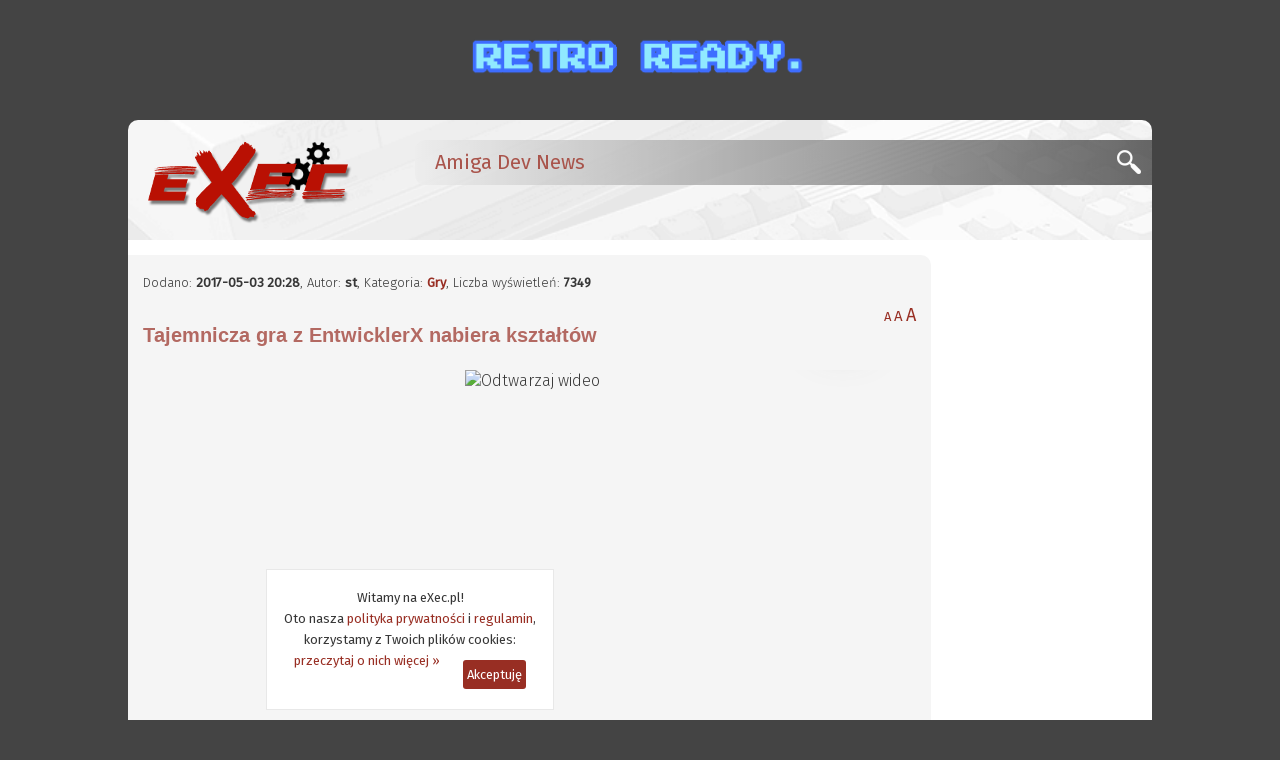

--- FILE ---
content_type: text/html;charset=iso-8859-2
request_url: http://exec.pl/wydarzenie.jsp?nid=7394&Tajemnicza_gra_z_EntwicklerX_nabiera_ksztaltow
body_size: 68689
content:






























<!DOCTYPE html>
<html lang="pl-PL">
    <head>



        <title>Tajemnicza gra z EntwicklerX nabiera kształtów</title>
        



        <meta charset="iso-8859-2">
        <meta name="language" content="pl">
        <meta name="keywords" content="Amiga, AmigaOS, komputer Amiga, komputer, komputery, AmigaDOS, system operacyjny, A1000, A500, A2000, A3000, A1200, A600, A4000, cd32, cdtv, Amiga One, amigaone, ma1, a1, microamigaone, micro Amiga One, x1000, x5000, sam440, sam460, amigowiec, amigowcy, scena, scene, amigowe, commodore, hyperion, miner, pampuch, frieden, intuition, uae, powerpc, ppc, 68k, motorola, ibm, 68000, 68010, 68020, 68030, 68040, 68060, 680x0, 604e, 604, 603, 603e, G3, G4, G5, Altivec, gry, programy, amigados, magazyn amigowy, magazyn amiga, ma, exec, exec.pl, amiga.pl, amiga.com.pl, amigaos.pl">
        <meta name="robots" content="all, index, follow">
        <meta name="googlebot" content="all, index, follow">
        <meta name="distribution" content="global">
        <meta name="classification" content="komputery">
        <meta name="rating" content="general">
        <meta name="viewport" content="width=device-width, initial-scale=1.0">
        <meta http-equiv="X-UA-Compatible" content="IE=edge,chrome=1">


         <meta name="description" content="Tajemnicza gra 3D grupy EntwicklerX, wykorzystująca nowe sterowniki Warp3D Nova (OpenGL ES), funkcjonująca pod roboczą nazwą &quot;Xengine&quot; zaczyna nabierać kształtów. Zobaczcie nowy materiał wideo - przez minutę prezentowany świat gry, a wszystko na komputerze AmigaOne X1000 z kartą Radeon R250X." /> 
        


        <script src="js/_build/_main-min.js?v3"></script>

        <link rel="stylesheet" type="text/css" media="screen" href="css/_stylesheet.css?v7">
        <link rel="preconnect" href="https://fonts.gstatic.com">
        <link href="https://fonts.googleapis.com/css2?family=Fira+Sans:wght@300;400&amp;family=Merriweather:wght@300&amp;display=swap" rel="stylesheet">

        <link rel="shortcut icon" href="/favicons/favicon.ico">


        <link rel="alternate" type="application/rss+xml" title="eXec - Amiga aktualnosci (RSS)" href="https://www.exec.pl/news_rss.jsp">


        <link rel="apple-touch-icon" sizes="180x180" href="/favicons/apple-touch-icon.png">
        <link rel="icon" type="image/png" sizes="32x32" href="/favicons/favicon-32x32.png">
        <link rel="icon" type="image/png" sizes="16x16" href="/favicons/favicon-16x16.png">
        <link rel="manifest" href="/favicons/site.webmanifest">
        <link rel="mask-icon" href="/favicons/safari-pinned-tab.svg" color="#5bbad5">
        <meta name="msapplication-config" content="/favicons/browserconfig.xml">
        <meta name="msapplication-TileColor" content="#2b5797">
        <meta name="theme-color" content="#982E23">

        

<!-- Default Statcounter code for eXec.pl https://exec.pl/ -->
<script type="text/javascript">
var sc_project=12877861; 
var sc_invisible=1; 
var sc_security="94f7bdd7"; 
</script>
<script type="text/javascript"
src="https://www.statcounter.com/counter/counter.js"
async></script>
<noscript><div class="statcounter"><a title="Web Analytics"
href="https://statcounter.com/" target="_blank"><img
class="statcounter"
src="https://c.statcounter.com/12877861/0/94f7bdd7/1/"
alt="Web Analytics"
referrerPolicy="no-referrer-when-downgrade"></a></div></noscript>
<!-- End of Statcounter Code -->

<!-- Amplitude for eXec.pl -->
<script type="text/javascript">
!function(){"use strict";!function(e,t){var n=e.amplitude||{_q:[],_iq:{}};if(n.invoked)e.console&&console.error&&console.error("Amplitude snippet has been loaded.");else{var r=function(e,t){e.prototype[t]=function(){return this._q.push({name:t,args:Array.prototype.slice.call(arguments,0)}),this}},s=function(e,t,n){return function(r){e._q.push({name:t,args:Array.prototype.slice.call(n,0),resolve:r})}},o=function(e,t,n){e[t]=function(){if(n)return{promise:new Promise(s(e,t,Array.prototype.slice.call(arguments)))}}},i=function(e){for(var t=0;t<y.length;t++)o(e,y[t],!1);for(var n=0;n<g.length;n++)o(e,g[n],!0)};n.invoked=!0;var a=t.createElement("script");a.type="text/javascript",a.integrity="sha384-TPZhteUkZj8CAyBx+GZZytBdkuKnhKsSKcCoVCq0QSteWf/Kw5Kb9oVFUROLE1l3",a.crossOrigin="anonymous",a.async=!0,a.src="https://cdn.amplitude.com/libs/analytics-browser-1.9.1-min.js.gz",a.onload=function(){e.amplitude.runQueuedFunctions||console.log("[Amplitude] Error: could not load SDK")};var c=t.getElementsByTagName("script")[0];c.parentNode.insertBefore(a,c);for(var u=function(){return this._q=[],this},l=["add","append","clearAll","prepend","set","setOnce","unset","preInsert","postInsert","remove","getUserProperties"],p=0;p<l.length;p++)r(u,l[p]);n.Identify=u;for(var d=function(){return this._q=[],this},f=["getEventProperties","setProductId","setQuantity","setPrice","setRevenue","setRevenueType","setEventProperties"],v=0;v<f.length;v++)r(d,f[v]);n.Revenue=d;var y=["getDeviceId","setDeviceId","getSessionId","setSessionId","getUserId","setUserId","setOptOut","setTransport","reset"],g=["init","add","remove","track","logEvent","identify","groupIdentify","setGroup","revenue","flush"];i(n),n.createInstance=function(e){return n._iq[e]={_q:[]},i(n._iq[e]),n._iq[e]},e.amplitude=n}}(window,document)}();

amplitude.init('eab7ea78c66586a297b546ea31cf77ff', undefined, { defaultTracking: { sessions: true, pageViews: true, formInteractions: true, fileDownloads: true }});
</script>

        <script src="js/_build/_detail-min.js?v8"></script>
        <link rel="stylesheet" type="text/css" media="screen" href="css/execbox.css?v1" />

        
        

        
        
            <link rel="image_src" href="https://www.exec.pl/pic/news/big_og/xengine2.jpg" />
        

        <meta name="twitter:site" content="@eXec_pl" />
        <meta property="og:url" content="https://www.exec.pl/amiga-wydarzenie?nid=7394&amp;Tajemnicza_gra_z_EntwicklerX_nabiera_ksztaltow" />
        <meta name="twitter:url" content="https://www.exec.pl/amiga-wydarzenie?nid=7394&amp;Tajemnicza_gra_z_EntwicklerX_nabiera_ksztaltow" />
        <meta name="twitter:title" content="Tajemnicza gra z EntwicklerX nabiera kształtów" />
        <meta property="og:title" content="Tajemnicza gra z EntwicklerX nabiera kształtów" />
        <meta property="og:description" content="Tajemnicza gra 3D grupy EntwicklerX, wykorzystująca nowe sterowniki Warp3D Nova (OpenGL ES), funkcjonująca pod roboczą nazwą &quot;Xengine&quot; zaczyna nabierać kształtów. Zobaczcie nowy materiał wideo - przez minutę prezentowany świat gry, a wszystko na komputerze AmigaOne X1000 z kartą Radeon R250X." />
        <meta name="twitter:description" content="Tajemnicza gra 3D grupy EntwicklerX, wykorzystująca nowe sterowniki Warp3D Nova (OpenGL ES), funkcjonująca pod roboczą nazwą &quot;Xengine&quot; zaczyna nabierać kształtów. Zobaczcie nowy materiał wideo - przez minutę prezentowany świat gry, a wszystko na komputerze AmigaOne X1000 z kartą Radeon R250X." />
        
        
            <meta property="og:image" content="https://www.exec.pl/pic/news/big_og/xengine2.jpg" />
            <meta property="og:image:type" content="image/jpg" />
            <meta name="twitter:card" content="photo" />
            <meta name="twitter:image" content="https://www.exec.pl/pic/news/big_og/xengine2.jpg" />
        
        <meta property="og:type" content="article" />
        <meta property="og:locale" content="pl_PL" />
        <meta property="article:published_time" content="2017-05-03 20:28:00.0" />
        <meta property="fb:app_id" content="623587877741767" />

        

    </head>

    <body itemscope itemtype="http://schema.org/WebPage" class="artykul">

        
        




<script>
window.fbAsyncInit = function() {
    FB.init({
    appId      : '623587877741767',
    cookie     : true,
    xfbml      : true,
    version    : 'v3.1'
    });

    FB.AppEvents.logPageView();

};

(function(d, s, id){
    var js, fjs = d.getElementsByTagName(s)[0];
    if (d.getElementById(id)) {return;}
    js = d.createElement(s); js.id = id;
    js.src = "//connect.facebook.net/pl_PL/sdk.js";
    fjs.parentNode.insertBefore(js, fjs);
}(document, 'script', 'facebook-jssdk'));
</script>


        
        











<div id="header_cookies" style="display: none;">
    <div class="header_cookies_main">
    Witamy na eXec.pl!<br /> Oto nasza <a href="https://www.exec.pl/amiga-artykul?nid=153&amp;Polityka_prywatnosci_serwisu_eXec.pl">polityka prywatności</a> i <a href="https://www.exec.pl/amiga-artykul?nid=216&amp;eXec.pl_-_regulamin">regulamin</a>,<br /> korzystamy z Twoich plików cookies:<br /> <a href="#" onclick="cookie_wiecej(event);" class="header_cookies_wiecej">przeczytaj o nich więcej &raquo;</a><a href="#" onclick="cookie_ukryj(event);" class="header_cookies_button">Akceptuję</a>
    </div>
    <p class="header_cookies_info" style="display: none;">Ciasteczka wykorzytujemy do analiz, wyświetlania reklam i obsługi serwisów spółecznościowych. Jeżeli nie zgadzasz się na zapisywanie ich na dysku twardym Twojego komputera to zablokuj tę funkcję w przeglądarce (więcej na ten temat przeczytasz w naszej <a href="https://www.exec.pl/amiga-artykul?nid=153&amp;Polityka_prywatnosci_serwisu_eXec.pl">polityce prywatności</a>).</p>
</div>


<div id="header_mobile">

    <div class="logoHeaderMobile"><a href="https://www.exec.pl"><span>eXec.pl</span><span id="header_mobile_magazyn">MAGAZYN UŻYTKOWNIKÓW KOMPUTERÓW AMIGA</span></a></div>

    
    <script >
        if (navigator.appVersion.indexOf("OWB")!=-1) {
            amplitude.track('OWB');
        } else if (window.location.protocol != 'https:') {
            location.href = location.href.replace("http://", "https://");
        }
        jQuery(function($){
            $('.menu-btn').click(function(){
                $('.responsive-menu').toggleClass('expand');
                $('.mobile-nav').toggleClass('ham-color');
            })
        })
    </script>

    <div class="mobile-nav">
        <div class="menu-btn" id="menu-btn">
            <div></div>
            <span></span>
            <span></span>
            <span></span>
        </div>

        <div class="responsive-menu">
            <ul>
                




            <li class="responsive-menu-long"><a href="https://www.exec.pl/amiga-aktualnosci?m=1" >Aktualności</a></li>
            <li class="responsive-menu-long"><a href="https://www.exec.pl/amiga-galerie?s=0&amp;kat=0&amp;m=2" >Galerie</a></li>
            <li class="responsive-menu-long"><a href="https://www.exec.pl/amiga_wideo.jsp?m=3" >Wideo</a></li>
            <li class="responsive-menu-long"><a href="https://www.exec.pl/amiga_podcast.jsp?m=18" >Podcasty</a></li>
            <li class="responsive-menu-long"><a href="https://www.exec.pl/amiga_ankiety.jsp?m=17" >Ankiety</a></li>
            <li class="responsive-menu-long"><a href="https://www.exec.pl/archiwum.jsp?m=4" >Archiwum</a></li>
            <li class="responsive-menu-long"><a href="https://www.exec.pl/amiga-artykuly-najnowsze?m=5" >Artykuły</a></li>
            <li class="responsive-menu-long"><a href="https://www.exec.pl/amiga-artykul?nid=213&amp;Amiga_-_top_lista" >Top lista</a></li>
            <li class="responsive-menu-long"><a href="https://www.exec.pl/forum.jsp?m=7" >Forum</a></li>
            <li class="responsive-menu-long"><a href="https://discord.gg/bZujrDwYM9" >Discord</a></li>
            <li class="responsive-menu-long"><a href="https://www.exec.pl/amigaos"  class="responsive-menu-bold">AmigaOS</a></li>
            <li class="responsive-menu-long"><a href="https://www.exec.pl/amiga-oprogramowanie"  class="responsive-menu-bold">Oprogramowanie</a></li>
            <li class="responsive-menu-long"><a href="https://www.exec.pl/amiga-gry"  class="responsive-menu-bold">Katalog gier</a></li>
            <li class="responsive-menu-long"><a href="https://www.exec.pl/amiga-czasopisma"  class="responsive-menu-bold">Czasopisma</a></li>
            <li class="responsive-menu-long"><a href="https://www.exec.pl/katalog_amigowych_stron_www.jsp?m=9" >Katalog WWW</a></li>
            <li class="responsive-menu-long"><a href="https://www.exec.pl/do_pobrania.jsp?m=10" >Do pobrania</a></li>
            <li class="responsive-menu-long"><a href="https://www.exec.pl/komentujacy.jsp?r=1&amp;m=12" >Komentujący</a></li>
            <li class="responsive-menu-long"><a href="https://www.exec.pl/komentarze.jsp?r=2&amp;m=13" >Komentarze</a></li>
            <li class="responsive-menu-long"><a href="https://www.exec.pl/amiga-artykul?nid=181&amp;Redakcja" >Redakcja</a></li>
            <li class="responsive-menu-long"><a href="https://www.exec.pl/formularz_kontaktowy.jsp?m=15" >Kontakt</a></li>

            <li class="responsive-menu-short"><a href="amiga-aktualnosci?m=1#amigatv" >Amiga TV</a></li>
            <li class="responsive-menu-short"><a href="amiga-aktualnosci?m=1#komentarze" >Komentarze</a></li>
            <li class="responsive-menu-short"><a href="amiga-aktualnosci?m=1#artykuly" >Artykuły</a></li>
            <li class="responsive-menu-short"><a href="https://amiganews.exec.pl" >-> EN</a></li>


            </ul>
        </div>
    </div>

    <div class="mobile-log" >
        
            <a href="https://www.exec.pl/logowanie.jsp" class="mobile-log-login">Logowanie</a>
        
    </div>

</div>







<div class="top_reklama" id="topBanner">
    <a href="https://retroready.one" target="_blank" rel="noopener">
        <img src="../pic/banery/RR2.png" title="Sklep Retro Ready.">
    </a>
</div>

<div id="header">
    <h1>
        <a href="https://www.exec.pl" aria-label="eXec - magazyn użytkowników komputerów Amiga">
            <span>eXec - magazyn użytkowników komputerów Amiga</span>
        </a>
    </h1>
    <div class="header_nawigacja">
        <span>Amiga Dev News</span>
        <a href="#" id="szukajon" class="header_button" title="Szukaj w eXec.pl"></a>
    </div>
</div>






<div id="header_search">
    <div class="header_search_info">* zobacz również do <a href="archiwum.jsp">archiwum</a> i <a href="amiga_best_of.jsp?m=16">best of</a></div>
    <script>
        (function() {
            var cx = '002386325752845556683:japhlbp47wc';
            var gcse = document.createElement('script');
            gcse.type = 'text/javascript';
            gcse.async = true;
            gcse.src = 'https://cse.google.com/cse.js?cx=' + cx;
            var s = document.getElementsByTagName('script')[0];
            s.parentNode.insertBefore(gcse, s);
        })();
    </script>
    <gcse:search></gcse:search>
</div>





        <a id="newsTop"></a>

        <div id="main" class="amiga_event">
            
            <div id="lcol" itemscope itemtype="http://schema.org/Article">

                
                <div itemprop="publisher" itemscope itemtype="https://schema.org/Organization" style="display: none;">
                    <div itemprop="logo" itemscope itemtype="https://schema.org/ImageObject">
                        <meta itemprop="url" content="https://www.exec.pl/images/wanilia/logo.png">
                        <meta itemprop="width" content="240">
                        <meta itemprop="height" content="100">
                    </div>
                    <meta itemprop="name" content="eXec.pl">
                </div>

                
                
                
                

                <p class="info">
                    
                    <meta itemprop="datePublished" content="2017-05-03"/>
                    <meta itemprop="dateModified" content="2017-05-03"/>

                    
                    Dodano: <b>2017-05-03
                    
                    20:28</b>,

                    
                    
                            
                            <meta itemprop="author" content="st">
                            Autor: <b>st</b>,
                        
                    

                    
                    Kategoria: <b><a href="kategoria.jsp?rok=2017&amp;kat=4&amp;m=4">Gry</a></b>, Liczba wyświetleń: <b>7349</b>

                
                    
                </p>

                
                <p id="font_size"><a href="#" id="font_size12">A</a> <a href="#" id="font_size15">A</a> <a href="#" id="font_size18">A</a></p>

                
                <h2 class="amiga_color" itemprop="name headline">Tajemnicza gra z EntwicklerX nabiera kształtów</h2>
                
                <div class="lead" itemprop="articleBody">
                    
                    
                        <div class="lead_video">
                            <div id="clickYT">
                                <img src="https://img.youtube.com/vi/4lxgQVKKeKY/maxresdefault.jpg" id="imgYT" alt="Odtwarzaj wideo" title="Odtwarzaj wideo">
                                <div id="buttonYT"></div>
                                <div id="ytplayer"></div>
                            </div>

                            <script>
                                $("#clickYT").click(function(e) {
                                    amplitude.track('Detal - video click');
                                    $('#imgYT').hide();
                                    $('#buttonYT').hide();
                                    var tag = document.createElement('script');
                                    tag.src = "https://www.youtube.com/player_api";
                                    var firstScriptTag = document.getElementsByTagName('script')[0];
                                    firstScriptTag.parentNode.insertBefore(tag, firstScriptTag);
                                });

                                var player;
                                function onYouTubePlayerAPIReady() {
                                    player = new YT.Player('ytplayer', {
                                        height: '433',
                                        width: '770',
                                        videoId: '4lxgQVKKeKY',
                                        playerVars: {'controls': 1, 'showinfo': 0},
                                        events: {
                                            'onReady': onPlayerReady
                                        }
                                    });
                                }

                                function onPlayerReady(event) {
                                    event.target.playVideo();
                                }
                            </script>
                        </div>
                        
                        <div itemscope itemtype="http://schema.org/ImageObject" itemprop="image" style="display: none;">
                            <meta itemprop="url" content="https://www.exec.pl/pic/icons_fb/prace_trwaja.png">
                            <meta itemprop="width" content="200">
                            <meta itemprop="height" content="200">
                        </div>
                    
                    
                    <p>Tajemnicza gra 3D grupy <a href="http://entwickler-x.de/" rel="nofollow" class="external">EntwicklerX</a>, wykorzystująca nowe sterowniki Warp3D Nova (OpenGL ES), funkcjonująca pod roboczą nazwą "Xengine" zaczyna nabierać kształtów. Zobaczcie nowy materiał wideo - przez minutę prezentowany świat gry, a wszystko na komputerze AmigaOne X1000 z kartą Radeon R250X.</p>
                </div>

                
                












                
                

                
                

                
                

                
                
                    <a href="amiga_wideo.jsp?m=3" class="wiecejGalerii">zobacz inne nasze wideo &raquo;</a>
                    <br class="clear" />
                
                
                

                
                

                
                
                <div id="socialBoxes">
                    <div class="fb-like" data-href="http://exec.pl/wydarzenie.jsp?nid=7394&amp;Tajemnicza_gra_z_EntwicklerX_nabiera_ksztaltow" data-layout="button" data-action="like" data-show-faces="true" data-share="false"></div>
                    
                    <meta itemscope itemprop="mainEntityOfPage" itemtype="http://schema.org/WebPage" itemid="http://exec.pl/wydarzenie.jsp?nid=7394&amp;Tajemnicza_gra_z_EntwicklerX_nabiera_ksztaltow" content=""/>

                    <!-- Go to www.addthis.com/dashboard to customize your tools -->
                    <script src="//s7.addthis.com/js/300/addthis_widget.js#pubid=ra-5166b28f10bd9f31" async="async"></script>
                    <!-- Go to www.addthis.com/dashboard to customize your tools -->
                    <div class="addthis_sharing_toolbox"></div>
                </div>

                
                <br class="clear" />
                <p class="addComment"><a href="dodaj_komentarz.jsp?nid=7394">Dodaj komentarz</a></p>

                
                

                
                <div class="news_next_prev">
                
                    <div class="news_next">
                        <a href="wydarzenie.jsp?nid=7395&amp;Paula_Powered_-_Level_Up"><span>Paula Powered - Level Up</span>&nbsp;&gt;&gt;</a>
                    </div>
                
                
                    <div class="news_prev">
                        <a href="wydarzenie.jsp?nid=7393&amp;YT_1.5">&lt;&lt; YT 1.5</a>
                    </div>
                
                </div>

                
                
                <div class="podobne">
                    <div class="podobne_zobacz" >Zobacz podobne newsy:</div>
                        <div class="podobne_tag">
                            
                            <a href="tagi.jsp?szukaj=prace_trwaja" itemscope itemtype="http://schema.org/ImageObject"><img class="icon" title="prace_trwaja" alt="prace_trwaja" src="pic/icons/prace_trwaja.png" itemprop="image" /><meta itemprop="url" content="pic/icons/prace_trwaja.png"><meta itemprop="width" content="80"><meta itemprop="height" content="80"></a>
                        </div>
                    <ul class="podobne_link">
                    
                        <li><a href="wydarzenie.jsp?nid=8697&amp;Wilcza_Buda">Wilcza Buda</a></li>
                    
                        <li><a href="wydarzenie.jsp?nid=7548&amp;Spencer_-_kolejna_nowa_gra_Entwickler-X">Spencer - kolejna nowa gra Entwickler-X</a></li>
                    
                        <li><a href="wydarzenie.jsp?nid=8010&amp;Bedzie_Return_to_Castle_Wolfenstein_w_wersji_Warp3d_NOVA">Będzie Return to Castle Wolfenstein w wersji Warp3d NOVA</a></li>
                    
                        <li><a href="wydarzenie.jsp?nid=8846&amp;Doom_na_A500_-_czas_na_dzwiek">Doom na A500 - czas na dźwięk</a></li>
                    
                    </ul>
                </div>
                

                <a id="commTop"></a>

                
                










                












                






<dl class="box ankieta discordMobile">

<style>
#lcol .discordMobile li::before {
    content: "\2022";
}
</style>

    <dt class="ankieta_dt">
        <img src="pic/discord.png" class="ankietalogo" alt="">
        <a id="discordOn" href="#">Discord (online: <span id="discordCount"></span>) &laquo;&raquo;</a>
    </dt>
    <dd class="ankieta_dd">
    <div class="ankieta_tresc">
        <div class="ankieta_opis">

            














            <span class="discordOnline"><b>Online:</b> 11</span>
            <span class="discordOnline rcolline"></span>
            <script type="text/javascript">
                var discordCount = '11';
            </script>
            <ul>
        
                        <li class="status_idle"><img class="avatar" src="https://cdn.discordapp.com/widget-avatars/rzV_gNJ9sWMd2o5DXGG_M30Il8sahd2TtkK8m6R8mMM/TCpk0RaP8ch0QpMb231iOSDTkQTn_LTQ9O-CaMUWvpTq4N9hyFtnE_G2bOcVYkaAMTVeIrRiQqYwJ_brkrpRfaKSZ7TRxAQ366Iu97sbvk87Ib9u6WHiIoZEA2jkrfhIkXG_dS-HiyuI0A" alt="AmiKit" title="AmiKit"><span class="name">AmiKit</span></li>
        
                        <li class="status_online"><img class="avatar" src="https://cdn.discordapp.com/widget-avatars/BVpr5-jIlRyw7D9vxbt2aZdgwq9d-rxxqVkcrwCfv8s/uM_J_8fl2g8JhhlzmGO6bIMvxShmQDtEFRDryBcBwuv11g7Ogz8SS-Ney7L9Zh91uu-kCMOjmL6A-4rm3Dk" alt="Cizar" title="Cizar"><span class="name">Cizar</span></li>
        
                        <li class="status_online"><img class="avatar" src="https://cdn.discordapp.com/widget-avatars/N_gosIFT0vRpTNg2QvYu3j1Gb2Nt5ISPgx2TrXy93wA/yYBttEVktPKGmlVq8TYI-ovYwrFhvVNIlcqYUZQXFLQ-FFiCJ7jUhAJY-b2ILWhxGTaYpDnSHuwGO0EUKes" alt="IMPBot" title="IMPBot"><span class="name">IMPBot</span></li>
        
                        <li class="status_idle"><img class="avatar" src="https://cdn.discordapp.com/widget-avatars/9P4kT1ecu1lIEZxlpUfjPuxDhHcbhSfJxY9HQ8AkMWU/nzDvQqzPk8MCJx1bD9lpnuF2K93V9o2nK-JSVsCDW6TY7qB9woHx-6Y2zjyDBOEXMVDvefx6QkU0KsBAqXoeR2UjFltgIZ75kwz1JoGfKqA3YTRxEvT0rV5ICRya4edOfcz6dbjaeQOZug" alt="juen" title="juen"><span class="name">juen</span></li>
        
                        <li class="status_idle"><img class="avatar" src="https://cdn.discordapp.com/widget-avatars/j5aPURiJGEcZ5ncJ8Y77zfQ3zHfzW9m0oACH2veOKlk/4fTET3KahnvlfFAeO7KY1taxl09fU99NICj2z1iD4e67t3RS_Uqu1iY5LYvNDCXdK4IOfjSdbK3uOyjBcE4F4ecxWVMyvz526MbhvHvC9FM_Qek_wawu5nSIdLTW3RoC_46v2iFLu0LTvg" alt="Laubzega" title="Laubzega"><span class="name">Laubzega</span></li>
        
                        <li class="status_online"><img class="avatar" src="https://cdn.discordapp.com/widget-avatars/kcJWItqCfOQjC1S40n5h0z0g9eVbyHC788ASy-QPaFA/XtDLRpjUZTDA41bKUG23740Y7rOnlRxvGuiWzbIIzZl67TUG3Pck0qpbpMPagGy7CN-L3-bYiCzKCid3KPTA4wNyKH0bB82T_DdWlutuwYxaeMuhGWfMFA18fizhg5hixLHYohOLEiepBg" alt="Marek_B" title="Marek_B"><span class="name">Marek_B</span></li>
        
                        <li class="status_online"><img class="avatar" src="https://cdn.discordapp.com/widget-avatars/X15_0PbDbKqE7480GjN6hbfPq_vNS7X_7jjITCwrtoY/FPESoCwr2xs4X2FDtNaK7Mm_-yUUgH4N7mB8ydpV_z30G7VKrfPQ6TKTt0hvSo32_ueAOvh9AZyKUu579jc" alt="Nightmare777" title="Nightmare777"><span class="name">Nightmare777</span></li>
        
                        <li class="status_idle"><img class="avatar" src="https://cdn.discordapp.com/widget-avatars/U56kdjukzR93OAveJx3w9stY4zELMVmpK2Oza7vOEp8/a52zlAPy4GbWesRDbUE6dIIg_Sqt4BL5E2hREq1U88CgZb0i6OJjw1bUOHsbk0bU1kU9bJvlBjfLFWvOuB0rEkAgV2ctKdy_mAXsMYN54yS_F0xqw13avJnExes5meTL1aaGojS5c2votJ8" alt="Pucek" title="Pucek"><span class="name">Pucek</span></li>
        
                        <li class="status_dnd"><img class="avatar" src="https://cdn.discordapp.com/widget-avatars/_YFYEsDxrQ6Ia4IIp89yQytifkNNFp_UMIU7BmL2F34/1isdBYB_7tGDpx4cwhH0DYF4rnpCxGwv0_ZJfckQcApOuuw0RgORmdCWsppCz7ZapLQuh692hSUw4lZocwpqrw2Ud9TJ5auK4S8MyRWAirirhRXly3alVrcBfRBj762te5FU8cG7-Vv9bA" alt="spazma" title="spazma"><span class="name">spazma</span></li>
        
                        <li class="status_online"><img class="avatar" src="https://cdn.discordapp.com/widget-avatars/WAnxDJgx0GND2GEw0fXxfsR9yfH8c1NUaHnRrIKmwG8/IyuLZ9LVgDUZQny_DEt8VrEWLfYvCXF8zCeLzjP8IcG0uarITEH_OtNtc518faEdcLzlynYQ4mMkFvXSygw3OAjTObBRq-xGzbmhPKs6TJmw6FkUOxkruDcatuCYnYROV4SYdRxWP5cQSg" alt="SZAMAN" title="SZAMAN"><span class="name">SZAMAN</span></li>
        
                        <li class="status_online"><img class="avatar" src="https://cdn.discordapp.com/widget-avatars/uRKetxEexIlqA5hyHhD4d-vCpMAiPXM7Zy8yMeeN9MM/ypltv7w_FrnaYZFJcxzu11D3zYXIKAN7SQVFr1mNiYrQFdUOYpj7fA0fI8tQ5jGzHtXLH3OyevCYb2uD7zJYguz1uMGg2cuqRcisTjq394gWARL6FomN3hTJo0rCznaXHgAFpwaOSLHKxw" alt="ZeeWolf" title="ZeeWolf"><span class="name">ZeeWolf</span></li>
        
            </ul>
        
            <a href="https://discord.com/invite/Ey3a6x3K" class="more external_discord" rel="nofollow" onclick="amplitude.track('SG - kanal Discord');">dołącz do kanału &raquo;</a>
    
        
        </div>
    </div>

    </dd>
</dl>

    <script type="text/javascript">
        var newsExpand = false;
        $("#discordOn").click(function(e) {
            amplitude.track('SG - mobile, Discord click');
            e.preventDefault();
            if (newsExpand) {
                newsExpand = false;
                $('.discordMobile .ankieta_dt').css('border-radius', '10px');
            } else {
                newsExpand = true;
                $('.discordMobile .ankieta_dt').css('border-radius', '10px 10px 0 0');
            }
            $('.discordMobile .ankieta_tresc').toggleClass('expand');
            $('.discordMobile .ankieta_dd').toggleClass('expand');
        });

        $(document).ready(function(){
            $('#discordCount').text(discordCount);
        });
    </script>

                
                

                

                <dl class="box comment cor c338844">

                    
                    <dt class="author">
                    
                                    Rafał Gdaniec
                                

                        
                        
                        <br />

                        <span>Czytelnik</span>

                        
                            <img src="pic/profil1/domyslny.gif" alt="" class="profildef" />
                        

                        
                                
                                <br />

                        

                    
                    
                    </dt>

                    
                    <dd class="content">
                        <p class="info"><a id="35273"></a><a href="#35273">komentarz #1</a>
                            wysłany:  2017-05-03 20:49 
                            
                        </p>

                        
                            
                            Nareszcie amigowe gry będą wyglądać jak na pc albo konsole. <br />
Teraz tylko produkować tani sprzęt dla AmigaOS, najlepiej z procesorem ARM,<br />
Nie wystarczy uczyć się tych nowych technologii Warp3D Nova.<br />
Komputery z AmigaOS muszą być porządne i tanie, żeby Amiga zdobyła na nowo byłych i nowych klientów.
                        

                        
                        <p class="reply"><a href="dodaj_komentarz.jsp?rid=35273">Odpowiedz</a></p>
                    </dd>

                
                </dl>

                

                

                <dl class="box comment cor c338844">

                    
                    <dt class="author">
                    
                                    MDW
                                

                        
                        
                        <br />

                        <span>Czytelnik</span>

                        
                            <img src="pic/profil1/41.gif" alt="" class="profil1" />
                            
                                <img src="pic/profil2/35.gif" alt="" class="profil2" />
                            
                        

                        
                    </dt>

                    
                    <dd class="content">
                        <p class="info"><a id="35275"></a><a href="#35275">komentarz #2</a>
                            wysłany:  2017-05-04 02:07 
                            
                                w odpowiedzi na <a href="#35273">komentarz #1</a>
                            
                        </p>

                        
                            
                            Załóżmy, że jest w sprzedaży bardzo mocna Amiga z ARMem i AmigaOS4 pod niego. Kosztuje 50 dolarów. Widzisz kogokolwiek wśród swoich nieamigowych znajomych, kto kupiłby ją? Ja nie widzę. <img src='../images/smiles2/smile2.png' alt='' /> Amigi są dla takich porąbańców jak my. Nikt normalny się nimi nie zainteresuje, bo nic mu to nie da. <br />
<br />
A gra wygląda sympatycznie. Jeżeli się nie ma szwadronu grafików i animatorów to warto właśnie iść w taką minimalistyczną grafikę. Źle to nie wygląda, a ma szansę zostać skończone.
                        

                        
                        <p class="reply"><a href="dodaj_komentarz.jsp?rid=35275">Odpowiedz</a></p>
                    </dd>

                
                </dl>

                

                

                <dl class="box comment cor c338844">

                    
                    <dt class="author">
                    
                                    Rafał Gdaniec
                                

                        
                        
                        <br />

                        <span>Czytelnik</span>

                        
                            <img src="pic/profil1/domyslny.gif" alt="" class="profildef" />
                        

                        
                                
                                <br />

                        

                    
                    
                    </dt>

                    
                    <dd class="content">
                        <p class="info"><a id="35276"></a><a href="#35276">komentarz #3</a>
                            wysłany:  2017-05-04 03:55 
                            
                                w odpowiedzi na <a href="#35275">komentarz #2</a>
                            
                        </p>

                        
                            
                            Gadasz, że za 50 dolarów to nie ma klientów. Oczywiście to blef, nie prawda, bo ile porąbańców kupuje kilka tysięcy różnych produktów z systemem Android, do tego Windows mobilny, Apple Ios i inne, których ceny są często wiele wyższe. Grafika w tej grze może zostać wzbogacona teksturami, albo innymi efektami specjalnymi. Wystarczy do nich napisać z sugestiami, które mogą wrząść pod uwagę przy rozwoju tej produkcji.
                        

                        
                        <p class="reply"><a href="dodaj_komentarz.jsp?rid=35276">Odpowiedz</a></p>
                    </dd>

                
                </dl>

                

                

                <dl class="box comment cor c338844">

                    
                    <dt class="author">
                    
                                    parallax
                                

                        
                            <a href="amiga-artykul?nid=216&eXec.pl_-_regulamin"><img src="images/rc.png" alt="Autor tego komentarza otrzymał czerwoną kartkę" title="Autor tego komentarza otrzymał czerwoną kartkę" class="card" /></a>
                        
                        
                        <br />

                        <span>Czytelnik</span>

                        
                            <img src="pic/profil1/41.gif" alt="" class="profil1" />
                            
                                <img src="pic/profil3/16.gif" alt="" class="profil2" />
                            
                        

                        
                    </dt>

                    
                    <dd class="content">
                        <p class="info"><a id="35277"></a><a href="#35277">komentarz #4</a>
                            wysłany:  2017-05-04 08:18 
                            
                                w odpowiedzi na <a href="#35276">komentarz #3</a>
                            
                        </p>

                        
                            
                            Jak google zrobiłoby reklamę, to by i coś tam się mogło sprzedać. <br />
Wygląda dobrze i bez tekstur jak na taki styl graficzny, jedynie to może cienie by się przydały.
                        

                        
                        <p class="reply"><a href="dodaj_komentarz.jsp?rid=35277">Odpowiedz</a></p>
                    </dd>

                
                </dl>

                

                

                <dl class="box comment cor c338844">

                    
                    <dt class="author">
                    
                                    Adam
                                

                        
                        
                        <br />

                        <span>Czytelnik</span>

                        
                            <img src="pic/profil1/238.gif" alt="" class="profil1" />
                            
                                <img src="pic/profil2/41.gif" alt="" class="profil2" />
                            
                        

                        
                    </dt>

                    
                    <dd class="content">
                        <p class="info"><a id="35278"></a><a href="#35278">komentarz #5</a>
                            wysłany:  2017-05-04 11:00 
                            
                                w odpowiedzi na <a href="#35277">komentarz #4</a>
                            
                        </p>

                        
                            
                            Przecież są cienie. Jedynie sylwetki postaci ich nie mają.
                        

                        
                        <p class="reply"><a href="dodaj_komentarz.jsp?rid=35278">Odpowiedz</a></p>
                    </dd>

                
                </dl>

                

                

                <dl class="box comment cor c338844">

                    
                    <dt class="author">
                    
                                    MDW
                                

                        
                        
                        <br />

                        <span>Czytelnik</span>

                        
                            <img src="pic/profil1/41.gif" alt="" class="profil1" />
                            
                                <img src="pic/profil2/35.gif" alt="" class="profil2" />
                            
                        

                        
                    </dt>

                    
                    <dd class="content">
                        <p class="info"><a id="35279"></a><a href="#35279">komentarz #6</a>
                            wysłany:  2017-05-04 12:10 
                            
                                w odpowiedzi na <a href="#35276">komentarz #3</a>
                            
                        </p>

                        
                            
                            Ludzie kupują Androidy, iOSy i inne wynalazki, bo to coś im daje. Ja na przykład tylko dzięki takim rozwiązaniom jestem obecny w sieci. Nie mogę sobie pozwolić na siedzenie przed tradycyjnym komputerem kilkanaście godzin dziennie jak dawniej. A chciałbym. <img src='../images/smiles2/smile1.png' alt='' /> No ale nie da rady. Już nie... Na szczęście urządzenia przenośne ratują sytuację i pozwalają na to co jest nieosiągalne dla stacjonarnych (i odwrotnie). <br />
<br />
Taka Amiga dla nas może być dużo warta, często jest całym życiem. Dla przysłowiowego Kowalskiego jest niczym. Sentymentu do Amigi nie ma, a jej użyteczność jest znacznie mniejsza niż nawet starego urządzenia z Android czy iOS.
                        

                        
                        <p class="reply"><a href="dodaj_komentarz.jsp?rid=35279">Odpowiedz</a></p>
                    </dd>

                
                </dl>

                

                

                <dl class="box comment cor c338844">

                    
                    <dt class="author">
                    
                                    parallax
                                

                        
                            <a href="amiga-artykul?nid=216&eXec.pl_-_regulamin"><img src="images/rc.png" alt="Autor tego komentarza otrzymał czerwoną kartkę" title="Autor tego komentarza otrzymał czerwoną kartkę" class="card" /></a>
                        
                        
                        <br />

                        <span>Czytelnik</span>

                        
                            <img src="pic/profil1/41.gif" alt="" class="profil1" />
                            
                                <img src="pic/profil3/16.gif" alt="" class="profil2" />
                            
                        

                        
                    </dt>

                    
                    <dd class="content">
                        <p class="info"><a id="35280"></a><a href="#35280">komentarz #7</a>
                            wysłany:  2017-05-04 13:17 
                            
                                w odpowiedzi na <a href="#35278">komentarz #5</a>
                            
                        </p>

                        
                            
                            Chodziło mi o ruchome obiekty. Nawet nie musiałby to być dynamiczne cienie.
                        

                        
                        <p class="reply"><a href="dodaj_komentarz.jsp?rid=35280">Odpowiedz</a></p>
                    </dd>

                
                </dl>

                

                

                <dl class="box comment cor c338844">

                    
                    <dt class="author">
                    
                                    SZAMAN
                                

                        
                        
                        <br />

                        <span>Redaktor</span>

                        
                            <img src="pic/profil1/326.gif" alt="" class="profil1" />
                            
                                <img src="pic/profil2/33.gif" alt="" class="profil2" />
                            
                        

                        
                    </dt>

                    
                    <dd class="content">
                        <p class="info"><a id="35281"></a><a href="#35281">komentarz #8</a>
                            wysłany:  2017-05-04 16:52 
                            
                                w odpowiedzi na <a href="#35280">komentarz #7</a>
                            
                        </p>

                        
                            
                            Wydaje się, że ruchome obiekty (+interakcja między nimi, coś więcej niż te "żółwie do zbicia" po drugiej stronie planszy - zakładam, że gra będzie przygodowa?) są kolejnym i chyba jednym z ostatnich dużych brakujących elementów w tej grze. No i jakieś światy trzeba porobić, scenariusz gry itp.
                        

                        
                        <p class="reply"><a href="dodaj_komentarz.jsp?rid=35281">Odpowiedz</a></p>
                    </dd>

                
                </dl>

                
                                <a id="lastComm"></a>
                            

                

                <dl class="box comment cor c338844">

                    
                    <dt class="author">
                    
                                    parallax
                                

                        
                            <a href="amiga-artykul?nid=216&eXec.pl_-_regulamin"><img src="images/rc.png" alt="Autor tego komentarza otrzymał czerwoną kartkę" title="Autor tego komentarza otrzymał czerwoną kartkę" class="card" /></a>
                        
                        
                        <br />

                        <span>Czytelnik</span>

                        
                            <img src="pic/profil1/41.gif" alt="" class="profil1" />
                            
                                <img src="pic/profil3/16.gif" alt="" class="profil2" />
                            
                        

                        
                    </dt>

                    
                    <dd class="content">
                        <p class="info"><a id="35282"></a><a href="#35282">komentarz #9</a>
                            wysłany:  2017-05-04 19:05 
                            
                                w odpowiedzi na <a href="#35281">komentarz #8</a>
                            
                        </p>

                        
                            
                            Obawiam się, że to może być coś w stylu znajdź wajchę lub coś w ten deseń, pozbieraj znajdzki i do drzwi. Skakać chyba nie potrafi. Póki co nadal za wiele nie widać więc można zgadywać. Jak będzie takie tylko łażenie bez skakania i pomyślunku, to lipa. Nawet pal licho skakanie, ale pomyślunek.
                        

                        
                        <p class="reply"><a href="dodaj_komentarz.jsp?rid=35282">Odpowiedz</a></p>
                    </dd>

                
                </dl>

                

                    <div class="ogloszenie newsTop">
                        <a href="#newsTop">Powrót na górę &uArr;</a> / <a href="amiga-aktualnosci">Aktualności</a> / <a href="amiga-aktualnosci?m=1#komentarze">Ostatnie komentarze</a>
                    </div>

                
                



    <div class="fb-page" data-href="https://www.facebook.com/execpl" data-width="500" data-height="250" data-hide-cover="false" data-show-facepile="true" data-show-posts="false"><div class="fb-xfbml-parse-ignore"><blockquote cite="https://www.facebook.com/execpl"><a href="https://www.facebook.com/execpl">eXec.pl</a></blockquote></div></div>



            
            </div>

            
            <div id="rcol">
                

<dl class="box dark tcor discord">

<style>
#rcol .discord li::before {
    content: "\2022";
}
</style>

    <dt>
        <a href="https://discord.gg/am5rePY2" class="external_discord">Discord</a>
    </dt>
    <dd>

    














            <span class="discordOnline"><b>Online:</b> 11</span>
            <span class="discordOnline rcolline"></span>
            <script type="text/javascript">
                var discordCount = '11';
            </script>
            <ul>
        
                        <li class="status_idle"><img class="avatar" src="https://cdn.discordapp.com/widget-avatars/rzV_gNJ9sWMd2o5DXGG_M30Il8sahd2TtkK8m6R8mMM/TCpk0RaP8ch0QpMb231iOSDTkQTn_LTQ9O-CaMUWvpTq4N9hyFtnE_G2bOcVYkaAMTVeIrRiQqYwJ_brkrpRfaKSZ7TRxAQ366Iu97sbvk87Ib9u6WHiIoZEA2jkrfhIkXG_dS-HiyuI0A" alt="AmiKit" title="AmiKit"><span class="name">AmiKit</span></li>
        
                        <li class="status_online"><img class="avatar" src="https://cdn.discordapp.com/widget-avatars/BVpr5-jIlRyw7D9vxbt2aZdgwq9d-rxxqVkcrwCfv8s/uM_J_8fl2g8JhhlzmGO6bIMvxShmQDtEFRDryBcBwuv11g7Ogz8SS-Ney7L9Zh91uu-kCMOjmL6A-4rm3Dk" alt="Cizar" title="Cizar"><span class="name">Cizar</span></li>
        
                        <li class="status_online"><img class="avatar" src="https://cdn.discordapp.com/widget-avatars/N_gosIFT0vRpTNg2QvYu3j1Gb2Nt5ISPgx2TrXy93wA/yYBttEVktPKGmlVq8TYI-ovYwrFhvVNIlcqYUZQXFLQ-FFiCJ7jUhAJY-b2ILWhxGTaYpDnSHuwGO0EUKes" alt="IMPBot" title="IMPBot"><span class="name">IMPBot</span></li>
        
                        <li class="status_idle"><img class="avatar" src="https://cdn.discordapp.com/widget-avatars/9P4kT1ecu1lIEZxlpUfjPuxDhHcbhSfJxY9HQ8AkMWU/nzDvQqzPk8MCJx1bD9lpnuF2K93V9o2nK-JSVsCDW6TY7qB9woHx-6Y2zjyDBOEXMVDvefx6QkU0KsBAqXoeR2UjFltgIZ75kwz1JoGfKqA3YTRxEvT0rV5ICRya4edOfcz6dbjaeQOZug" alt="juen" title="juen"><span class="name">juen</span></li>
        
                        <li class="status_idle"><img class="avatar" src="https://cdn.discordapp.com/widget-avatars/j5aPURiJGEcZ5ncJ8Y77zfQ3zHfzW9m0oACH2veOKlk/4fTET3KahnvlfFAeO7KY1taxl09fU99NICj2z1iD4e67t3RS_Uqu1iY5LYvNDCXdK4IOfjSdbK3uOyjBcE4F4ecxWVMyvz526MbhvHvC9FM_Qek_wawu5nSIdLTW3RoC_46v2iFLu0LTvg" alt="Laubzega" title="Laubzega"><span class="name">Laubzega</span></li>
        
                        <li class="status_online"><img class="avatar" src="https://cdn.discordapp.com/widget-avatars/kcJWItqCfOQjC1S40n5h0z0g9eVbyHC788ASy-QPaFA/XtDLRpjUZTDA41bKUG23740Y7rOnlRxvGuiWzbIIzZl67TUG3Pck0qpbpMPagGy7CN-L3-bYiCzKCid3KPTA4wNyKH0bB82T_DdWlutuwYxaeMuhGWfMFA18fizhg5hixLHYohOLEiepBg" alt="Marek_B" title="Marek_B"><span class="name">Marek_B</span></li>
        
                        <li class="status_online"><img class="avatar" src="https://cdn.discordapp.com/widget-avatars/X15_0PbDbKqE7480GjN6hbfPq_vNS7X_7jjITCwrtoY/FPESoCwr2xs4X2FDtNaK7Mm_-yUUgH4N7mB8ydpV_z30G7VKrfPQ6TKTt0hvSo32_ueAOvh9AZyKUu579jc" alt="Nightmare777" title="Nightmare777"><span class="name">Nightmare777</span></li>
        
                        <li class="status_idle"><img class="avatar" src="https://cdn.discordapp.com/widget-avatars/U56kdjukzR93OAveJx3w9stY4zELMVmpK2Oza7vOEp8/a52zlAPy4GbWesRDbUE6dIIg_Sqt4BL5E2hREq1U88CgZb0i6OJjw1bUOHsbk0bU1kU9bJvlBjfLFWvOuB0rEkAgV2ctKdy_mAXsMYN54yS_F0xqw13avJnExes5meTL1aaGojS5c2votJ8" alt="Pucek" title="Pucek"><span class="name">Pucek</span></li>
        
                        <li class="status_dnd"><img class="avatar" src="https://cdn.discordapp.com/widget-avatars/_YFYEsDxrQ6Ia4IIp89yQytifkNNFp_UMIU7BmL2F34/1isdBYB_7tGDpx4cwhH0DYF4rnpCxGwv0_ZJfckQcApOuuw0RgORmdCWsppCz7ZapLQuh692hSUw4lZocwpqrw2Ud9TJ5auK4S8MyRWAirirhRXly3alVrcBfRBj762te5FU8cG7-Vv9bA" alt="spazma" title="spazma"><span class="name">spazma</span></li>
        
                        <li class="status_online"><img class="avatar" src="https://cdn.discordapp.com/widget-avatars/WAnxDJgx0GND2GEw0fXxfsR9yfH8c1NUaHnRrIKmwG8/IyuLZ9LVgDUZQny_DEt8VrEWLfYvCXF8zCeLzjP8IcG0uarITEH_OtNtc518faEdcLzlynYQ4mMkFvXSygw3OAjTObBRq-xGzbmhPKs6TJmw6FkUOxkruDcatuCYnYROV4SYdRxWP5cQSg" alt="SZAMAN" title="SZAMAN"><span class="name">SZAMAN</span></li>
        
                        <li class="status_online"><img class="avatar" src="https://cdn.discordapp.com/widget-avatars/uRKetxEexIlqA5hyHhD4d-vCpMAiPXM7Zy8yMeeN9MM/ypltv7w_FrnaYZFJcxzu11D3zYXIKAN7SQVFr1mNiYrQFdUOYpj7fA0fI8tQ5jGzHtXLH3OyevCYb2uD7zJYguz1uMGg2cuqRcisTjq394gWARL6FomN3hTJo0rCznaXHgAFpwaOSLHKxw" alt="ZeeWolf" title="ZeeWolf"><span class="name">ZeeWolf</span></li>
        
            </ul>
        
            <a href="https://discord.com/invite/Ey3a6x3K" class="more external_discord" rel="nofollow" onclick="amplitude.track('SG - kanal Discord');">dołącz do kanału &raquo;</a>
    

    </dd>
</dl>

<script type="text/javascript">
$(document).ready(function() {
    $('#rcol .box dt').find('a.external_discord').click( function() { return !window.open(this); });
    $('#rcol .box dd').find('a.external_discord').click( function() { return !window.open(this); });
    });
</script>
                







<dl class="box dark tcor title_box">
    <dt>
        <span>Menu</span>
    </dt>
</dl>

<div class="responsive-menu" id="responsive-menu-pin">
    <ul class="responsive-submenu">
        <li class="responsive-submenu-title">Czytaj</li>
        <li><span class="rmenu rmenu1"></span><a href="amiga-aktualnosci?m=1">Aktualności</a></li>
        <li><span class="rmenu rmenu8"></span><a href="amiga-artykuly-najnowsze?m=5">Artykuły</a></li>
    </ul>
    <ul class="responsive-submenu">
        <li class="responsive-submenu-title">Oglądaj i słuchaj</li>
        <li><span class="rmenu rmenu2"></span><a href="amiga-galerie?s=0&amp;kat=0&amp;m=2">Galerie</a></li>
        <li><span class="rmenu rmenu3"></span><a href="amiga_wideo.jsp?rok=2026&amp;m=3">Wideo</a>/<a href="amiga_tv.jsp?m=20">TV</a></li>
        <li><span class="rmenu rmenu4"></span><a href="amiga_podcast.jsp?rok=2026&amp;m=18">Podcasty</a></li>
    </ul>
    <ul class="responsive-submenu">
        <li class="responsive-submenu-title">Rozmawiaj</li>
        <li><span class="rmenu rmenu10"></span><a href="forum.jsp?m=7" class="blue">Forum</a></li>
        <li><span class="rmenu rmenu11"></span><a href="skype.jsp?m=19">Skype</a>/<a href="https://discord.gg/bZujrDwYM9" class="external">Discord</a></li>
        <li>
            <ul class="responsive-submenu">
                <li class="responsive-submenu-title">Statystyki</li>
                <li><span class="rmenu rmenu16"></span><a href="komentujacy.jsp?r=1&amp;m=12">Komentujący</a></li>
                <li><span class="rmenu rmenu17"></span><a href="komentarze.jsp?r=2&amp;m=13">Komentarze</a></li>
            </ul>
        </li>
    </ul>
    <ul class="responsive-submenu">
        <li class="responsive-submenu-title">Wyszukaj</li>
        <li><span class="rmenu rmenu6"></span><a href="amiga_best_of.jsp?m=16">Najlepsze newsy</a></li>
        <li><span class="rmenu rmenu9"></span><a href="amiga-artykul?nid=213&amp;Amiga_-_top_lista">Ranking gier</a></li>
        <li><span class="rmenu rmenu13"></span><a href="katalog_amigowych_stron_www.jsp?m=9">Strony WWW</a></li>
        <li>
            <ul class="responsive-submenu">
                <li class="responsive-submenu-title">Archiwalia</li>
                <li><span class="rmenu rmenu7"></span><a href="archiwum.jsp?rok=2026&amp;m=4">Aktualności</a></li>
                <li><span class="rmenu rmenu5"></span><a href="amiga_ankiety.jsp?m=17">Ankiety</a></li>
                <li><span class="rmenu rmenu14"></span><a href="do_pobrania.jsp?m=10">Pliki</a></li>
            </ul>
        </li>
    </ul>
    <ul class="responsive-submenu">
        <li class="responsive-submenu-title">Napisz do nas</li>
        <li><span class="rmenu rmenu18"></span><a href="formularz_kontaktowy.jsp?m=15">Kontakt</a></li> 
        <li><span class="rmenu rmenu12"></span><a href="amiga-artykul?nid=181&amp;Redakcja">Redakcja</a></li>
        <li><span class="rmenu rmenu15"></span><a href="amiga-artykul?nid=216&amp;eXec.pl_-_regulamin">Regulamin</a></li>
    </ul>
    <ul class="responsive-submenu">
        <li class="responsive-submenu-title">Wspieramy</li>
        <li><span class="rmenu rmenu19"></span><a href="http://amigafans.exec.pl/" class="external">Amiga Fans</a></li>
        <li><span class="rmenu rmenu20"></span><a href="https://blog.exec.pl/" class="external">eXec blog</a></li>
        <li><span class="rmenu rmenu21"></span><a href="https://ggua.exec.pl/" class="external">GGUA</a></li>
        <li><span class="rmenu rmenu22"></span><a href="https://ato.exec.pl/" class="external">ATO</a></li>
    </ul>
</div>

<script>
    $(function() {
        $('#responsive-menu-pin ul li').find('a.external').click( function() { return !window.open(this); });
    });
</script>





                







<dl class="box dark tcor" id="kategorie_box">
    <dt>
        <a href="https://www.exec.pl/archiwum.jsp?rok=2026&amp;m=4">O tym piszemy</a>
    </dt>
    <dd>

    <ul>
        <li><a href="kategoria.jsp?rok=2026&amp;kat=1">AmigaOS&raquo;</a></li>
        <li><a href="kategoria.jsp?rok=2026&amp;kat=2">Oprogramowanie&raquo;</a></li>
        <li><a href="kategoria.jsp?rok=2026&amp;kat=3">Sprzęt&raquo;</a></li>
        <li><a href="kategoria.jsp?rok=2026&amp;kat=4">Gry&raquo;</a></li>
        <li><a href="kategoria.jsp?rok=2026&amp;kat=11">Programowanie&raquo;</a></li>
        <li><a href="kategoria.jsp?rok=2026&amp;kat=5">Emulacja&raquo;</a></li>
        <li><a href="kategoria.jsp?rok=2026&amp;kat=6">Linux&raquo;</a></li>
        <li><a href="kategoria.jsp?rok=2026&amp;kat=7">Publicytyka&raquo;</a></li>
        <li><a href="kategoria.jsp?rok=2026&amp;kat=10">Magazyny&raquo;</a></li>
        <li><a href="kategoria.jsp?rok=2026&amp;kat=8">Wydarzenia&raquo;</a></li>
        <li><a href="kategoria.jsp?rok=2026&amp;kat=9">Scena&raquo;</a></li>
    </ul>

    </dd>
</dl>



                




<dl class="box dark tcor title_box">
    <dt>
        <span>Baza wiedzy</span>
    </dt>
</dl>

<div class="box dark tcor menu_katalog">
    <p><a href="amigaos">AmigaOS</a></p>
</div>
<div class="box dark tcor menu_katalog">
    <p><a href="amiga-oprogramowanie">Oprogramowanie</a></p>
</div>
<div class="box dark tcor menu_katalog">
    <p><a href="amiga-gry">Katalog gier</a></p>
</div>
<div class="box dark tcor menu_katalog">
    <p><a href="amiga-czasopisma">Czasopisma o Amidze</a></p>
</div>
<div class="box dark tcor menu_katalog">
    <p><a href="amiga-teraz-polska">Teraz Polska</a></p>
</div>
<div class="box dark tcor menu_katalog" style="margin-bottom: 14px;">
    <p style="padding: 2px 0 0 15px; color: #36363629;">Dev</p>
</div>



                








<dl class="box dark tcor">
    <dt>
        <a href="https://www.youtube.com/playlist?list=PL4BJ2tY7GlCXgLPy7rjEWDlTBv5B04mOV" class="external_podcast">Simon's Podcast</a>
        <span class="rcolline"></span>
    </dt>
    <dd>
        <ul>
            <li><a href="https://www.youtube.com/watch?v=txyfuhEk1MU&list=PL4BJ2tY7GlCXgLPy7rjEWDlTBv5B04mOV&index=1&t=1106s&pp=gAQBiAQB" class="external_podcast" rel="nofollow">#11: jak kot w smole</a><br /> 25-07-24 czas: 22 min</li>
            <li><a href="https://www.youtube.com/watch?v=VcJeZNPeu1Q&list=PL4BJ2tY7GlCXgLPy7rjEWDlTBv5B04mOV&index=2&t=1255s&pp=gAQBiAQB" class="external_podcast" rel="nofollow">#10: kodowanie upadku</a><br /> 10-07-24 czas: 33 min</li>
            <li><a href="https://www.youtube.com/watch?v=Ti43hzkLYZg&list=PL4BJ2tY7GlCXgLPy7rjEWDlTBv5B04mOV&index=3&t=969s&pp=gAQBiAQB" class="external_podcast" rel="nofollow">#9: infantylny Mefisto</a><br /> 26-06-24 czas: 26 min</li>
        </ul>
    </dd>
</dl>

<script type="text/javascript">
$(document).ready(function() {
    $('#rcol .box dt').find('a.external_podcast').click( function() { return !window.open(this); });
    $('#rcol .box dd').find('a.external_podcast').click( function() { return !window.open(this); });
});
</script>

                
                    







<dl class="box tcor dark">
    <dt>
        <span class="rcolline">Najpopularniejsze</span>
    </dt>
    <dd>
        <ul>



<li><a href="wydarzenie.jsp?nid=9201&amp;Ankieta:_Amiga_-_do_kogo_masz_obecnie_najwieksze_zaufanie?">Ankieta: Amiga - do kogo ...</a> <span>(&#126;9)</span></li>



<li><a href="wydarzenie.jsp?nid=9373&amp;Amiga_po_czterdziestce...">Amiga po czterdziestce...</a> <span>(&#126;6)</span></li>



<li><a href="wydarzenie.jsp?nid=9282&amp;Jak_Nintendo_rozwiazalo_problem_otwartego_swiata">Jak Nintendo rozwiązało p...</a> <span>(&#126;5)</span></li>



<li><a href="wydarzenie.jsp?nid=9332&amp;AmiWigilia_-_TECH_1:_AI_-_zrozumiec_jak_to_naprawde_dziala">AmiWigilia - TECH 1: "AI ...</a> <span>(&#126;5)</span></li>



<li><a href="wydarzenie.jsp?nid=9318&amp;RedPill_0.9.28_i_Scorpion_Engine_2023.3">RedPill 0.9.28 i Scorpion...</a> <span>(&#126;5)</span></li>



<li><a href="wydarzenie.jsp?nid=9284&amp;POC:_gdyby_tak_Super_Earth_Defense_Force_pod_AGA...">POC: gdyby tak Super Eart...</a> <span>(&#126;5)</span></li>



</ul>

</dd>
</dl>









                    








<dl class="box dark tcor" id="tagi_box">
    <dt>
        <a href="tagi.jsp?szukaj=wszystkie">Wybierz ikonę</a>
    </dt>
    <dd>

<ul>


      <li><span class="tagCloud3"><a href="tagi.jsp?szukaj=elbox"><img src="pic/icons/elbox.png" alt"elbox" title="elbox" style="width: 50px"></a></a></span></li>

      <li><span class="tagCloud5"><a href="tagi.jsp?szukaj=acube"><img src="pic/icons/acube.png" alt"acube" title="acube"></a></a></span></li>

      <li><span class="tagCloud5"><a href="tagi.jsp?szukaj=bounty"><img src="pic/icons/bounty.png" alt"bounty" title="bounty"></a></a></span></li>

      <li><span class="tagCloud4"><a href="tagi.jsp?szukaj=owb"><img src="pic/icons/owb.png" alt"owb" title="owb" style="width: 40px"></a></a></span></li>

      <li><span class="tagCloud4"><a href="tagi.jsp?szukaj=sam"><img src="pic/icons/sam.png" alt"sam" title="sam" style="width: 40px"></a></a></span></li>

      <li><span class="tagCloud1"><a href="tagi.jsp?szukaj=oprogramowanie"><img src="pic/icons/oprogramowanie.png" alt"oprogramowanie" title="oprogramowanie" style="width: 70px"></a></span></li>

      <li><span class="tagCloud5"><a href="tagi.jsp?szukaj=mui"><img src="pic/icons/mui.png" alt"mui" title="mui"></a></a></span></li>

      <li><span class="tagCloud2"><a href="tagi.jsp?szukaj=amigaos"><img src="pic/icons/amigaos.png" alt"amigaos" title="amigaos" style="width: 60px"></a></a></span></li>

      <li><span class="tagCloud5"><a href="tagi.jsp?szukaj=amigaonex1000"><img src="pic/icons/amigaonex1000.png" alt"amigaonex1000" title="amigaonex1000"></a></a></span></li>

      <li><span class="tagCloud3"><a href="tagi.jsp?szukaj=hollywood"><img src="pic/icons/hollywood.png" alt"hollywood" title="hollywood" style="width: 50px"></a></a></span></li>

      <li><span class="tagCloud4"><a href="tagi.jsp?szukaj=chat"><img src="pic/icons/chat.png" alt"chat" title="chat" style="width: 40px"></a></a></span></li>

      <li><span class="tagCloud5"><a href="tagi.jsp?szukaj=amiga1200"><img src="pic/icons/amiga1200.png" alt"amiga1200" title="amiga1200"></a></a></span></li>

      <li><span class="tagCloud4"><a href="tagi.jsp?szukaj=amiga1000"><img src="pic/icons/amiga1000.png" alt"amiga1000" title="amiga1000" style="width: 40px"></a></a></span></li>

      <li><span class="tagCloud5"><a href="tagi.jsp?szukaj=netsurf"><img src="pic/icons/netsurf.png" alt"netsurf" title="netsurf"></a></a></span></li>

      <li><span class="tagCloud3"><a href="tagi.jsp?szukaj=gcc"><img src="pic/icons/gcc.png" alt"gcc" title="gcc" style="width: 50px"></a></a></span></li>

      <li><span class="tagCloud2"><a href="tagi.jsp?szukaj=artykul"><img src="pic/icons/artykul.png" alt"artykul" title="artykul" style="width: 60px"></a></a></span></li>

      <li><span class="tagCloud4"><a href="tagi.jsp?szukaj=przegladarka"><img src="pic/icons/przegladarka.png" alt"przegladarka" title="przegladarka" style="width: 40px"></a></a></span></li>

      <li><span class="tagCloud5"><a href="tagi.jsp?szukaj=radeon"><img src="pic/icons/radeon.png" alt"radeon" title="radeon"></a></a></span></li>

      <li><span class="tagCloud5"><a href="tagi.jsp?szukaj=amiga500"><img src="pic/icons/amiga500.png" alt"amiga500" title="amiga500"></a></a></span></li>

      <li><span class="tagCloud2"><a href="tagi.jsp?szukaj=audio"><img src="pic/icons/audio.png" alt"audio" title="audio" style="width: 60px"></a></a></span></li>

      <li><span class="tagCloud5"><a href="tagi.jsp?szukaj=qt"><img src="pic/icons/qt.png" alt"qt" title="qt"></a></a></span></li>

      <li><span class="tagCloud4"><a href="tagi.jsp?szukaj=program_graficzny"><img src="pic/icons/program_graficzny.png" alt"program_graficzny" title="program_graficzny" style="width: 40px"></a></a></span></li>

      <li><span class="tagCloud5"><a href="tagi.jsp?szukaj=usb"><img src="pic/icons/usb.png" alt"usb" title="usb"></a></a></span></li>

      <li><span class="tagCloud1"><a href="tagi.jsp?szukaj=gry"><img src="pic/icons/gry.png" alt"gry" title="gry" style="width: 70px"></a></span></li>

      <li><span class="tagCloud5"><a href="tagi.jsp?szukaj=amigaos41"><img src="pic/icons/amigaos41.png" alt"amigaos41" title="amigaos41"></a></a></span></li>

      <li><span class="tagCloud4"><a href="tagi.jsp?szukaj=aibb"><img src="pic/icons/aibb.png" alt"aibb" title="aibb" style="width: 40px"></a></a></span></li>

      <li><span class="tagCloud3"><a href="tagi.jsp?szukaj=exec"><img src="pic/icons/exec.png" alt"exec" title="exec" style="width: 50px"></a></a></span></li>

      <li><span class="tagCloud3"><a href="tagi.jsp?szukaj=wywiad"><img src="pic/icons/wywiad.png" alt"wywiad" title="wywiad" style="width: 50px"></a></a></span></li>

      <li><span class="tagCloud4"><a href="tagi.jsp?szukaj=hyperion"><img src="pic/icons/hyperion.png" alt"hyperion" title="hyperion" style="width: 40px"></a></a></span></li>

      <li><span class="tagCloud5"><a href="tagi.jsp?szukaj=quake"><img src="pic/icons/quake.png" alt"quake" title="quake"></a></a></span></li>

      <li><span class="tagCloud4"><a href="tagi.jsp?szukaj=prace_trwaja"><img src="pic/icons/prace_trwaja.png" alt"prace_trwaja" title="prace_trwaja" style="width: 40px"></a></a></span></li>

      <li><span class="tagCloud2"><a href="tagi.jsp?szukaj=spotkanie"><img src="pic/icons/spotkanie.png" alt"spotkanie" title="spotkanie" style="width: 60px"></a></a></span></li>

      <li><span class="tagCloud4"><a href="tagi.jsp?szukaj=biuro"><img src="pic/icons/biuro.png" alt"biuro" title="biuro" style="width: 40px"></a></a></span></li>

      <li><span class="tagCloud4"><a href="tagi.jsp?szukaj=linux"><img src="pic/icons/linux.png" alt"linux" title="linux" style="width: 40px"></a></a></span></li>

      <li><span class="tagCloud5"><a href="tagi.jsp?szukaj=winuae"><img src="pic/icons/winuae.png" alt"winuae" title="winuae"></a></a></span></li>

      <li><span class="tagCloud4"><a href="tagi.jsp?szukaj=youtube"><img src="pic/icons/youtube.png" alt"youtube" title="youtube" style="width: 40px"></a></a></span></li>

      <li><span class="tagCloud3"><a href="tagi.jsp?szukaj=wideo"><img src="pic/icons/wideo.png" alt"wideo" title="wideo" style="width: 50px"></a></a></span></li>

      <li><span class="tagCloud4"><a href="tagi.jsp?szukaj=szaman"><img src="pic/icons/szaman.png" alt"szaman" title="szaman" style="width: 40px"></a></a></span></li>

      <li><span class="tagCloud3"><a href="tagi.jsp?szukaj=narzedzia"><img src="pic/icons/narzedzia.png" alt"narzedzia" title="narzedzia" style="width: 50px"></a></a></span></li>

      <li><span class="tagCloud4"><a href="tagi.jsp?szukaj=amiwigilia"><img src="pic/icons/amiwigilia.png" alt"amiwigilia" title="amiwigilia" style="width: 40px"></a></a></span></li>

      <li><span class="tagCloud3"><a href="tagi.jsp?szukaj=scena"><img src="pic/icons/scena.png" alt"scena" title="scena" style="width: 50px"></a></a></span></li>

      <li><span class="tagCloud4"><a href="tagi.jsp?szukaj=aeon"><img src="pic/icons/aeon.png" alt"aeon" title="aeon" style="width: 40px"></a></a></span></li>

      <li><span class="tagCloud2"><a href="tagi.jsp?szukaj=internet"><img src="pic/icons/internet.png" alt"internet" title="internet" style="width: 60px"></a></a></span></li>

      <li><span class="tagCloud4"><a href="tagi.jsp?szukaj=amiga_future"><img src="pic/icons/amiga_future.png" alt"amiga_future" title="amiga_future" style="width: 40px"></a></a></span></li>

      <li><span class="tagCloud2"><a href="tagi.jsp?szukaj=sprzet"><img src="pic/icons/sprzet.png" alt"sprzet" title="sprzet" style="width: 60px"></a></a></span></li>

      <li><span class="tagCloud4"><a href="tagi.jsp?szukaj=euae"><img src="pic/icons/euae.png" alt"euae" title="euae" style="width: 40px"></a></a></span></li>

      <li><span class="tagCloud4"><a href="tagi.jsp?szukaj=amigainc"><img src="pic/icons/amigainc.png" alt"amigainc" title="amigainc" style="width: 40px"></a></a></span></li>

      <li><span class="tagCloud5"><a href="tagi.jsp?szukaj=ggua"><img src="pic/icons/ggua.png" alt"ggua" title="ggua"></a></a></span></li>


</ul>

    </dd>
</dl>





                
            </div>

        </div>

    
    

<div id="footer_sg">
    <ul>



        <li><a href="formularz_kontaktowy.jsp?m=15">Dodaj newsa</a>&nbsp;&nbsp;|</li>
        <li>&nbsp;&nbsp;<a href="formularz_kontaktowy.jsp?m=15">Zgloś błąd</a>&nbsp;&nbsp;|</li>
        <li>&nbsp;&nbsp;<a href="formularz_kontaktowy.jsp?m=15">Reklama</a>&nbsp;&nbsp;|</li>
        <li>&nbsp;&nbsp;<a href="https://www.exec.pl/amiga-artykul?nid=153&amp;Polityka_prywatnosci_serwisu_eXec.pl">Prywatność</a>&nbsp;&nbsp;|</li>
        <li>&nbsp;&nbsp;<a href="https://www.facebook.com/execpl" class="external">Facebook</a>&nbsp;&nbsp;|</li>
        <li>&nbsp;&nbsp;<a href="https://twitter.com/eXec_pl" class="external">Twitter</a>&nbsp;&nbsp;|</li>
        <li>&nbsp;&nbsp;<a href="https://www.instagram.com/exec_pl/" class="external">Instagram</a>&nbsp;&nbsp;|</li>
        <li>&nbsp;&nbsp;<a href="https://www.youtube.com/user/AmigaExec" class="external">YouTube</a>&nbsp;&nbsp;|</li>
        <li>&nbsp;&nbsp;<a href="news_rss.jsp">RSS</a>&nbsp;&nbsp;|</li>
        <li>&nbsp;&nbsp;<a href="newsletter.jsp">Newsletter</a></li>
        <li class="copy">Projekt strony &copy; <a href="https://dev.exec.pl" class="external">dev.exec.pl</a></li>



    </ul>
</div>

<script>
$(document).ready(function() {
    $('#rcol .box dt').find('a.external').click( function() { return !window.open(this); });
    $('#rcol .box dd').find('a.external').click( function() { return !window.open(this); });
    $('#footer_sg').find('a.external').click( function() { return !window.open(this); });
    });
</script>


    </body>

</html>














--- FILE ---
content_type: text/html;charset=iso-8859-2
request_url: https://exec.pl/wydarzenie.jsp?nid=7394&Tajemnicza_gra_z_EntwicklerX_nabiera_ksztaltow
body_size: 68658
content:






























<!DOCTYPE html>
<html lang="pl-PL">
    <head>



        <title>Tajemnicza gra z EntwicklerX nabiera kształtów</title>
        



        <meta charset="iso-8859-2">
        <meta name="language" content="pl">
        <meta name="keywords" content="Amiga, AmigaOS, komputer Amiga, komputer, komputery, AmigaDOS, system operacyjny, A1000, A500, A2000, A3000, A1200, A600, A4000, cd32, cdtv, Amiga One, amigaone, ma1, a1, microamigaone, micro Amiga One, x1000, x5000, sam440, sam460, amigowiec, amigowcy, scena, scene, amigowe, commodore, hyperion, miner, pampuch, frieden, intuition, uae, powerpc, ppc, 68k, motorola, ibm, 68000, 68010, 68020, 68030, 68040, 68060, 680x0, 604e, 604, 603, 603e, G3, G4, G5, Altivec, gry, programy, amigados, magazyn amigowy, magazyn amiga, ma, exec, exec.pl, amiga.pl, amiga.com.pl, amigaos.pl">
        <meta name="robots" content="all, index, follow">
        <meta name="googlebot" content="all, index, follow">
        <meta name="distribution" content="global">
        <meta name="classification" content="komputery">
        <meta name="rating" content="general">
        <meta name="viewport" content="width=device-width, initial-scale=1.0">
        <meta http-equiv="X-UA-Compatible" content="IE=edge,chrome=1">


         <meta name="description" content="Tajemnicza gra 3D grupy EntwicklerX, wykorzystująca nowe sterowniki Warp3D Nova (OpenGL ES), funkcjonująca pod roboczą nazwą &quot;Xengine&quot; zaczyna nabierać kształtów. Zobaczcie nowy materiał wideo - przez minutę prezentowany świat gry, a wszystko na komputerze AmigaOne X1000 z kartą Radeon R250X." /> 
        


        <script src="js/_build/_main-min.js?v3"></script>

        <link rel="stylesheet" type="text/css" media="screen" href="css/_stylesheet.css?v7">
        <link rel="preconnect" href="https://fonts.gstatic.com">
        <link href="https://fonts.googleapis.com/css2?family=Fira+Sans:wght@300;400&amp;family=Merriweather:wght@300&amp;display=swap" rel="stylesheet">

        <link rel="shortcut icon" href="/favicons/favicon.ico">


        <link rel="alternate" type="application/rss+xml" title="eXec - Amiga aktualnosci (RSS)" href="https://www.exec.pl/news_rss.jsp">


        <link rel="apple-touch-icon" sizes="180x180" href="/favicons/apple-touch-icon.png">
        <link rel="icon" type="image/png" sizes="32x32" href="/favicons/favicon-32x32.png">
        <link rel="icon" type="image/png" sizes="16x16" href="/favicons/favicon-16x16.png">
        <link rel="manifest" href="/favicons/site.webmanifest">
        <link rel="mask-icon" href="/favicons/safari-pinned-tab.svg" color="#5bbad5">
        <meta name="msapplication-config" content="/favicons/browserconfig.xml">
        <meta name="msapplication-TileColor" content="#2b5797">
        <meta name="theme-color" content="#982E23">

        

<!-- Default Statcounter code for eXec.pl https://exec.pl/ -->
<script type="text/javascript">
var sc_project=12877861; 
var sc_invisible=1; 
var sc_security="94f7bdd7"; 
</script>
<script type="text/javascript"
src="https://www.statcounter.com/counter/counter.js"
async></script>
<noscript><div class="statcounter"><a title="Web Analytics"
href="https://statcounter.com/" target="_blank"><img
class="statcounter"
src="https://c.statcounter.com/12877861/0/94f7bdd7/1/"
alt="Web Analytics"
referrerPolicy="no-referrer-when-downgrade"></a></div></noscript>
<!-- End of Statcounter Code -->

<!-- Amplitude for eXec.pl -->
<script type="text/javascript">
!function(){"use strict";!function(e,t){var n=e.amplitude||{_q:[],_iq:{}};if(n.invoked)e.console&&console.error&&console.error("Amplitude snippet has been loaded.");else{var r=function(e,t){e.prototype[t]=function(){return this._q.push({name:t,args:Array.prototype.slice.call(arguments,0)}),this}},s=function(e,t,n){return function(r){e._q.push({name:t,args:Array.prototype.slice.call(n,0),resolve:r})}},o=function(e,t,n){e[t]=function(){if(n)return{promise:new Promise(s(e,t,Array.prototype.slice.call(arguments)))}}},i=function(e){for(var t=0;t<y.length;t++)o(e,y[t],!1);for(var n=0;n<g.length;n++)o(e,g[n],!0)};n.invoked=!0;var a=t.createElement("script");a.type="text/javascript",a.integrity="sha384-TPZhteUkZj8CAyBx+GZZytBdkuKnhKsSKcCoVCq0QSteWf/Kw5Kb9oVFUROLE1l3",a.crossOrigin="anonymous",a.async=!0,a.src="https://cdn.amplitude.com/libs/analytics-browser-1.9.1-min.js.gz",a.onload=function(){e.amplitude.runQueuedFunctions||console.log("[Amplitude] Error: could not load SDK")};var c=t.getElementsByTagName("script")[0];c.parentNode.insertBefore(a,c);for(var u=function(){return this._q=[],this},l=["add","append","clearAll","prepend","set","setOnce","unset","preInsert","postInsert","remove","getUserProperties"],p=0;p<l.length;p++)r(u,l[p]);n.Identify=u;for(var d=function(){return this._q=[],this},f=["getEventProperties","setProductId","setQuantity","setPrice","setRevenue","setRevenueType","setEventProperties"],v=0;v<f.length;v++)r(d,f[v]);n.Revenue=d;var y=["getDeviceId","setDeviceId","getSessionId","setSessionId","getUserId","setUserId","setOptOut","setTransport","reset"],g=["init","add","remove","track","logEvent","identify","groupIdentify","setGroup","revenue","flush"];i(n),n.createInstance=function(e){return n._iq[e]={_q:[]},i(n._iq[e]),n._iq[e]},e.amplitude=n}}(window,document)}();

amplitude.init('eab7ea78c66586a297b546ea31cf77ff', undefined, { defaultTracking: { sessions: true, pageViews: true, formInteractions: true, fileDownloads: true }});
</script>

        <script src="js/_build/_detail-min.js?v8"></script>
        <link rel="stylesheet" type="text/css" media="screen" href="css/execbox.css?v1" />

        
        

        
        
            <link rel="image_src" href="https://www.exec.pl/pic/news/big_og/xengine2.jpg" />
        

        <meta name="twitter:site" content="@eXec_pl" />
        <meta property="og:url" content="https://www.exec.pl/amiga-wydarzenie?nid=7394&amp;Tajemnicza_gra_z_EntwicklerX_nabiera_ksztaltow" />
        <meta name="twitter:url" content="https://www.exec.pl/amiga-wydarzenie?nid=7394&amp;Tajemnicza_gra_z_EntwicklerX_nabiera_ksztaltow" />
        <meta name="twitter:title" content="Tajemnicza gra z EntwicklerX nabiera kształtów" />
        <meta property="og:title" content="Tajemnicza gra z EntwicklerX nabiera kształtów" />
        <meta property="og:description" content="Tajemnicza gra 3D grupy EntwicklerX, wykorzystująca nowe sterowniki Warp3D Nova (OpenGL ES), funkcjonująca pod roboczą nazwą &quot;Xengine&quot; zaczyna nabierać kształtów. Zobaczcie nowy materiał wideo - przez minutę prezentowany świat gry, a wszystko na komputerze AmigaOne X1000 z kartą Radeon R250X." />
        <meta name="twitter:description" content="Tajemnicza gra 3D grupy EntwicklerX, wykorzystująca nowe sterowniki Warp3D Nova (OpenGL ES), funkcjonująca pod roboczą nazwą &quot;Xengine&quot; zaczyna nabierać kształtów. Zobaczcie nowy materiał wideo - przez minutę prezentowany świat gry, a wszystko na komputerze AmigaOne X1000 z kartą Radeon R250X." />
        
        
            <meta property="og:image" content="https://www.exec.pl/pic/news/big_og/xengine2.jpg" />
            <meta property="og:image:type" content="image/jpg" />
            <meta name="twitter:card" content="photo" />
            <meta name="twitter:image" content="https://www.exec.pl/pic/news/big_og/xengine2.jpg" />
        
        <meta property="og:type" content="article" />
        <meta property="og:locale" content="pl_PL" />
        <meta property="article:published_time" content="2017-05-03 20:28:00.0" />
        <meta property="fb:app_id" content="623587877741767" />

        

    </head>

    <body itemscope itemtype="http://schema.org/WebPage" class="artykul">

        
        




<script>
window.fbAsyncInit = function() {
    FB.init({
    appId      : '623587877741767',
    cookie     : true,
    xfbml      : true,
    version    : 'v3.1'
    });

    FB.AppEvents.logPageView();

};

(function(d, s, id){
    var js, fjs = d.getElementsByTagName(s)[0];
    if (d.getElementById(id)) {return;}
    js = d.createElement(s); js.id = id;
    js.src = "//connect.facebook.net/pl_PL/sdk.js";
    fjs.parentNode.insertBefore(js, fjs);
}(document, 'script', 'facebook-jssdk'));
</script>


        
        











<div id="header_cookies" style="display: none;">
    <div class="header_cookies_main">
    Witamy na eXec.pl!<br /> Oto nasza <a href="https://www.exec.pl/amiga-artykul?nid=153&amp;Polityka_prywatnosci_serwisu_eXec.pl">polityka prywatności</a> i <a href="https://www.exec.pl/amiga-artykul?nid=216&amp;eXec.pl_-_regulamin">regulamin</a>,<br /> korzystamy z Twoich plików cookies:<br /> <a href="#" onclick="cookie_wiecej(event);" class="header_cookies_wiecej">przeczytaj o nich więcej &raquo;</a><a href="#" onclick="cookie_ukryj(event);" class="header_cookies_button">Akceptuję</a>
    </div>
    <p class="header_cookies_info" style="display: none;">Ciasteczka wykorzytujemy do analiz, wyświetlania reklam i obsługi serwisów spółecznościowych. Jeżeli nie zgadzasz się na zapisywanie ich na dysku twardym Twojego komputera to zablokuj tę funkcję w przeglądarce (więcej na ten temat przeczytasz w naszej <a href="https://www.exec.pl/amiga-artykul?nid=153&amp;Polityka_prywatnosci_serwisu_eXec.pl">polityce prywatności</a>).</p>
</div>


<div id="header_mobile">

    <div class="logoHeaderMobile"><a href="https://www.exec.pl"><span>eXec.pl</span><span id="header_mobile_magazyn">MAGAZYN UŻYTKOWNIKÓW KOMPUTERÓW AMIGA</span></a></div>

    
    <script >
        if (navigator.appVersion.indexOf("OWB")!=-1) {
            amplitude.track('OWB');
        } else if (window.location.protocol != 'https:') {
            location.href = location.href.replace("http://", "https://");
        }
        jQuery(function($){
            $('.menu-btn').click(function(){
                $('.responsive-menu').toggleClass('expand');
                $('.mobile-nav').toggleClass('ham-color');
            })
        })
    </script>

    <div class="mobile-nav">
        <div class="menu-btn" id="menu-btn">
            <div></div>
            <span></span>
            <span></span>
            <span></span>
        </div>

        <div class="responsive-menu">
            <ul>
                




            <li class="responsive-menu-long"><a href="https://www.exec.pl/amiga-aktualnosci?m=1" >Aktualności</a></li>
            <li class="responsive-menu-long"><a href="https://www.exec.pl/amiga-galerie?s=0&amp;kat=0&amp;m=2" >Galerie</a></li>
            <li class="responsive-menu-long"><a href="https://www.exec.pl/amiga_wideo.jsp?m=3" >Wideo</a></li>
            <li class="responsive-menu-long"><a href="https://www.exec.pl/amiga_podcast.jsp?m=18" >Podcasty</a></li>
            <li class="responsive-menu-long"><a href="https://www.exec.pl/amiga_ankiety.jsp?m=17" >Ankiety</a></li>
            <li class="responsive-menu-long"><a href="https://www.exec.pl/archiwum.jsp?m=4" >Archiwum</a></li>
            <li class="responsive-menu-long"><a href="https://www.exec.pl/amiga-artykuly-najnowsze?m=5" >Artykuły</a></li>
            <li class="responsive-menu-long"><a href="https://www.exec.pl/amiga-artykul?nid=213&amp;Amiga_-_top_lista" >Top lista</a></li>
            <li class="responsive-menu-long"><a href="https://www.exec.pl/forum.jsp?m=7" >Forum</a></li>
            <li class="responsive-menu-long"><a href="https://discord.gg/bZujrDwYM9" >Discord</a></li>
            <li class="responsive-menu-long"><a href="https://www.exec.pl/amigaos"  class="responsive-menu-bold">AmigaOS</a></li>
            <li class="responsive-menu-long"><a href="https://www.exec.pl/amiga-oprogramowanie"  class="responsive-menu-bold">Oprogramowanie</a></li>
            <li class="responsive-menu-long"><a href="https://www.exec.pl/amiga-gry"  class="responsive-menu-bold">Katalog gier</a></li>
            <li class="responsive-menu-long"><a href="https://www.exec.pl/amiga-czasopisma"  class="responsive-menu-bold">Czasopisma</a></li>
            <li class="responsive-menu-long"><a href="https://www.exec.pl/katalog_amigowych_stron_www.jsp?m=9" >Katalog WWW</a></li>
            <li class="responsive-menu-long"><a href="https://www.exec.pl/do_pobrania.jsp?m=10" >Do pobrania</a></li>
            <li class="responsive-menu-long"><a href="https://www.exec.pl/komentujacy.jsp?r=1&amp;m=12" >Komentujący</a></li>
            <li class="responsive-menu-long"><a href="https://www.exec.pl/komentarze.jsp?r=2&amp;m=13" >Komentarze</a></li>
            <li class="responsive-menu-long"><a href="https://www.exec.pl/amiga-artykul?nid=181&amp;Redakcja" >Redakcja</a></li>
            <li class="responsive-menu-long"><a href="https://www.exec.pl/formularz_kontaktowy.jsp?m=15" >Kontakt</a></li>

            <li class="responsive-menu-short"><a href="amiga-aktualnosci?m=1#amigatv" >Amiga TV</a></li>
            <li class="responsive-menu-short"><a href="amiga-aktualnosci?m=1#komentarze" >Komentarze</a></li>
            <li class="responsive-menu-short"><a href="amiga-aktualnosci?m=1#artykuly" >Artykuły</a></li>
            <li class="responsive-menu-short"><a href="https://amiganews.exec.pl" >-> EN</a></li>


            </ul>
        </div>
    </div>

    <div class="mobile-log" >
        
            <a href="https://www.exec.pl/logowanie.jsp" class="mobile-log-login">Logowanie</a>
        
    </div>

</div>







<div class="top_reklama" id="topBanner">
    <a href="https://retroready.one" target="_blank" rel="noopener">
        <img src="../pic/banery/RR2.png" title="Sklep Retro Ready.">
    </a>
</div>

<div id="header">
    <h1>
        <a href="https://www.exec.pl" aria-label="eXec - magazyn użytkowników komputerów Amiga">
            <span>eXec - magazyn użytkowników komputerów Amiga</span>
        </a>
    </h1>
    <div class="header_nawigacja">
        <span>Amiga Dev News</span>
        <a href="#" id="szukajon" class="header_button" title="Szukaj w eXec.pl"></a>
    </div>
</div>






<div id="header_search">
    <div class="header_search_info">* zobacz również do <a href="archiwum.jsp">archiwum</a> i <a href="amiga_best_of.jsp?m=16">best of</a></div>
    <script>
        (function() {
            var cx = '002386325752845556683:japhlbp47wc';
            var gcse = document.createElement('script');
            gcse.type = 'text/javascript';
            gcse.async = true;
            gcse.src = 'https://cse.google.com/cse.js?cx=' + cx;
            var s = document.getElementsByTagName('script')[0];
            s.parentNode.insertBefore(gcse, s);
        })();
    </script>
    <gcse:search></gcse:search>
</div>





        <a id="newsTop"></a>

        <div id="main" class="amiga_event">
            
            <div id="lcol" itemscope itemtype="http://schema.org/Article">

                
                <div itemprop="publisher" itemscope itemtype="https://schema.org/Organization" style="display: none;">
                    <div itemprop="logo" itemscope itemtype="https://schema.org/ImageObject">
                        <meta itemprop="url" content="https://www.exec.pl/images/wanilia/logo.png">
                        <meta itemprop="width" content="240">
                        <meta itemprop="height" content="100">
                    </div>
                    <meta itemprop="name" content="eXec.pl">
                </div>

                
                
                
                

                <p class="info">
                    
                    <meta itemprop="datePublished" content="2017-05-03"/>
                    <meta itemprop="dateModified" content="2017-05-03"/>

                    
                    Dodano: <b>2017-05-03
                    
                    20:28</b>,

                    
                    
                            
                            <meta itemprop="author" content="st">
                            Autor: <b>st</b>,
                        
                    

                    
                    Kategoria: <b><a href="kategoria.jsp?rok=2017&amp;kat=4&amp;m=4">Gry</a></b>, Liczba wyświetleń: <b>7349</b>

                
                    
                </p>

                
                <p id="font_size"><a href="#" id="font_size12">A</a> <a href="#" id="font_size15">A</a> <a href="#" id="font_size18">A</a></p>

                
                <h2 class="amiga_color" itemprop="name headline">Tajemnicza gra z EntwicklerX nabiera kształtów</h2>
                
                <div class="lead" itemprop="articleBody">
                    
                    
                        <div class="lead_video">
                            <div id="clickYT">
                                <img src="https://img.youtube.com/vi/4lxgQVKKeKY/maxresdefault.jpg" id="imgYT" alt="Odtwarzaj wideo" title="Odtwarzaj wideo">
                                <div id="buttonYT"></div>
                                <div id="ytplayer"></div>
                            </div>

                            <script>
                                $("#clickYT").click(function(e) {
                                    amplitude.track('Detal - video click');
                                    $('#imgYT').hide();
                                    $('#buttonYT').hide();
                                    var tag = document.createElement('script');
                                    tag.src = "https://www.youtube.com/player_api";
                                    var firstScriptTag = document.getElementsByTagName('script')[0];
                                    firstScriptTag.parentNode.insertBefore(tag, firstScriptTag);
                                });

                                var player;
                                function onYouTubePlayerAPIReady() {
                                    player = new YT.Player('ytplayer', {
                                        height: '433',
                                        width: '770',
                                        videoId: '4lxgQVKKeKY',
                                        playerVars: {'controls': 1, 'showinfo': 0},
                                        events: {
                                            'onReady': onPlayerReady
                                        }
                                    });
                                }

                                function onPlayerReady(event) {
                                    event.target.playVideo();
                                }
                            </script>
                        </div>
                        
                        <div itemscope itemtype="http://schema.org/ImageObject" itemprop="image" style="display: none;">
                            <meta itemprop="url" content="https://www.exec.pl/pic/icons_fb/prace_trwaja.png">
                            <meta itemprop="width" content="200">
                            <meta itemprop="height" content="200">
                        </div>
                    
                    
                    <p>Tajemnicza gra 3D grupy <a href="http://entwickler-x.de/" rel="nofollow" class="external">EntwicklerX</a>, wykorzystująca nowe sterowniki Warp3D Nova (OpenGL ES), funkcjonująca pod roboczą nazwą "Xengine" zaczyna nabierać kształtów. Zobaczcie nowy materiał wideo - przez minutę prezentowany świat gry, a wszystko na komputerze AmigaOne X1000 z kartą Radeon R250X.</p>
                </div>

                
                












                
                

                
                

                
                

                
                
                    <a href="amiga_wideo.jsp?m=3" class="wiecejGalerii">zobacz inne nasze wideo &raquo;</a>
                    <br class="clear" />
                
                
                

                
                

                
                
                <div id="socialBoxes">
                    <div class="fb-like" data-href="http://exec.pl/wydarzenie.jsp?nid=7394&amp;Tajemnicza_gra_z_EntwicklerX_nabiera_ksztaltow" data-layout="button" data-action="like" data-show-faces="true" data-share="false"></div>
                    
                    <meta itemscope itemprop="mainEntityOfPage" itemtype="http://schema.org/WebPage" itemid="http://exec.pl/wydarzenie.jsp?nid=7394&amp;Tajemnicza_gra_z_EntwicklerX_nabiera_ksztaltow" content=""/>

                    <!-- Go to www.addthis.com/dashboard to customize your tools -->
                    <script src="//s7.addthis.com/js/300/addthis_widget.js#pubid=ra-5166b28f10bd9f31" async="async"></script>
                    <!-- Go to www.addthis.com/dashboard to customize your tools -->
                    <div class="addthis_sharing_toolbox"></div>
                </div>

                
                <br class="clear" />
                <p class="addComment"><a href="dodaj_komentarz.jsp?nid=7394">Dodaj komentarz</a></p>

                
                

                
                <div class="news_next_prev">
                
                    <div class="news_next">
                        <a href="wydarzenie.jsp?nid=7395&amp;Paula_Powered_-_Level_Up"><span>Paula Powered - Level Up</span>&nbsp;&gt;&gt;</a>
                    </div>
                
                
                    <div class="news_prev">
                        <a href="wydarzenie.jsp?nid=7393&amp;YT_1.5">&lt;&lt; YT 1.5</a>
                    </div>
                
                </div>

                
                
                <div class="podobne">
                    <div class="podobne_zobacz" >Zobacz podobne newsy:</div>
                        <div class="podobne_tag">
                            
                            <a href="tagi.jsp?szukaj=prace_trwaja" itemscope itemtype="http://schema.org/ImageObject"><img class="icon" title="prace_trwaja" alt="prace_trwaja" src="pic/icons/prace_trwaja.png" itemprop="image" /><meta itemprop="url" content="pic/icons/prace_trwaja.png"><meta itemprop="width" content="80"><meta itemprop="height" content="80"></a>
                        </div>
                    <ul class="podobne_link">
                    
                        <li><a href="wydarzenie.jsp?nid=8697&amp;Wilcza_Buda">Wilcza Buda</a></li>
                    
                        <li><a href="wydarzenie.jsp?nid=7548&amp;Spencer_-_kolejna_nowa_gra_Entwickler-X">Spencer - kolejna nowa gra Entwickler-X</a></li>
                    
                        <li><a href="wydarzenie.jsp?nid=8010&amp;Bedzie_Return_to_Castle_Wolfenstein_w_wersji_Warp3d_NOVA">Będzie Return to Castle Wolfenstein w wersji Warp3d NOVA</a></li>
                    
                        <li><a href="wydarzenie.jsp?nid=8846&amp;Doom_na_A500_-_czas_na_dzwiek">Doom na A500 - czas na dźwięk</a></li>
                    
                    </ul>
                </div>
                

                <a id="commTop"></a>

                
                










                












                






<dl class="box ankieta discordMobile">

<style>
#lcol .discordMobile li::before {
    content: "\2022";
}
</style>

    <dt class="ankieta_dt">
        <img src="pic/discord.png" class="ankietalogo" alt="">
        <a id="discordOn" href="#">Discord (online: <span id="discordCount"></span>) &laquo;&raquo;</a>
    </dt>
    <dd class="ankieta_dd">
    <div class="ankieta_tresc">
        <div class="ankieta_opis">

            














            <span class="discordOnline"><b>Online:</b> 11</span>
            <span class="discordOnline rcolline"></span>
            <script type="text/javascript">
                var discordCount = '11';
            </script>
            <ul>
        
                        <li class="status_idle"><img class="avatar" src="https://cdn.discordapp.com/widget-avatars/rzV_gNJ9sWMd2o5DXGG_M30Il8sahd2TtkK8m6R8mMM/TCpk0RaP8ch0QpMb231iOSDTkQTn_LTQ9O-CaMUWvpTq4N9hyFtnE_G2bOcVYkaAMTVeIrRiQqYwJ_brkrpRfaKSZ7TRxAQ366Iu97sbvk87Ib9u6WHiIoZEA2jkrfhIkXG_dS-HiyuI0A" alt="AmiKit" title="AmiKit"><span class="name">AmiKit</span></li>
        
                        <li class="status_online"><img class="avatar" src="https://cdn.discordapp.com/widget-avatars/BVpr5-jIlRyw7D9vxbt2aZdgwq9d-rxxqVkcrwCfv8s/uM_J_8fl2g8JhhlzmGO6bIMvxShmQDtEFRDryBcBwuv11g7Ogz8SS-Ney7L9Zh91uu-kCMOjmL6A-4rm3Dk" alt="Cizar" title="Cizar"><span class="name">Cizar</span></li>
        
                        <li class="status_online"><img class="avatar" src="https://cdn.discordapp.com/widget-avatars/N_gosIFT0vRpTNg2QvYu3j1Gb2Nt5ISPgx2TrXy93wA/yYBttEVktPKGmlVq8TYI-ovYwrFhvVNIlcqYUZQXFLQ-FFiCJ7jUhAJY-b2ILWhxGTaYpDnSHuwGO0EUKes" alt="IMPBot" title="IMPBot"><span class="name">IMPBot</span></li>
        
                        <li class="status_idle"><img class="avatar" src="https://cdn.discordapp.com/widget-avatars/9P4kT1ecu1lIEZxlpUfjPuxDhHcbhSfJxY9HQ8AkMWU/nzDvQqzPk8MCJx1bD9lpnuF2K93V9o2nK-JSVsCDW6TY7qB9woHx-6Y2zjyDBOEXMVDvefx6QkU0KsBAqXoeR2UjFltgIZ75kwz1JoGfKqA3YTRxEvT0rV5ICRya4edOfcz6dbjaeQOZug" alt="juen" title="juen"><span class="name">juen</span></li>
        
                        <li class="status_idle"><img class="avatar" src="https://cdn.discordapp.com/widget-avatars/j5aPURiJGEcZ5ncJ8Y77zfQ3zHfzW9m0oACH2veOKlk/4fTET3KahnvlfFAeO7KY1taxl09fU99NICj2z1iD4e67t3RS_Uqu1iY5LYvNDCXdK4IOfjSdbK3uOyjBcE4F4ecxWVMyvz526MbhvHvC9FM_Qek_wawu5nSIdLTW3RoC_46v2iFLu0LTvg" alt="Laubzega" title="Laubzega"><span class="name">Laubzega</span></li>
        
                        <li class="status_online"><img class="avatar" src="https://cdn.discordapp.com/widget-avatars/kcJWItqCfOQjC1S40n5h0z0g9eVbyHC788ASy-QPaFA/XtDLRpjUZTDA41bKUG23740Y7rOnlRxvGuiWzbIIzZl67TUG3Pck0qpbpMPagGy7CN-L3-bYiCzKCid3KPTA4wNyKH0bB82T_DdWlutuwYxaeMuhGWfMFA18fizhg5hixLHYohOLEiepBg" alt="Marek_B" title="Marek_B"><span class="name">Marek_B</span></li>
        
                        <li class="status_online"><img class="avatar" src="https://cdn.discordapp.com/widget-avatars/X15_0PbDbKqE7480GjN6hbfPq_vNS7X_7jjITCwrtoY/FPESoCwr2xs4X2FDtNaK7Mm_-yUUgH4N7mB8ydpV_z30G7VKrfPQ6TKTt0hvSo32_ueAOvh9AZyKUu579jc" alt="Nightmare777" title="Nightmare777"><span class="name">Nightmare777</span></li>
        
                        <li class="status_idle"><img class="avatar" src="https://cdn.discordapp.com/widget-avatars/U56kdjukzR93OAveJx3w9stY4zELMVmpK2Oza7vOEp8/a52zlAPy4GbWesRDbUE6dIIg_Sqt4BL5E2hREq1U88CgZb0i6OJjw1bUOHsbk0bU1kU9bJvlBjfLFWvOuB0rEkAgV2ctKdy_mAXsMYN54yS_F0xqw13avJnExes5meTL1aaGojS5c2votJ8" alt="Pucek" title="Pucek"><span class="name">Pucek</span></li>
        
                        <li class="status_dnd"><img class="avatar" src="https://cdn.discordapp.com/widget-avatars/_YFYEsDxrQ6Ia4IIp89yQytifkNNFp_UMIU7BmL2F34/1isdBYB_7tGDpx4cwhH0DYF4rnpCxGwv0_ZJfckQcApOuuw0RgORmdCWsppCz7ZapLQuh692hSUw4lZocwpqrw2Ud9TJ5auK4S8MyRWAirirhRXly3alVrcBfRBj762te5FU8cG7-Vv9bA" alt="spazma" title="spazma"><span class="name">spazma</span></li>
        
                        <li class="status_online"><img class="avatar" src="https://cdn.discordapp.com/widget-avatars/WAnxDJgx0GND2GEw0fXxfsR9yfH8c1NUaHnRrIKmwG8/IyuLZ9LVgDUZQny_DEt8VrEWLfYvCXF8zCeLzjP8IcG0uarITEH_OtNtc518faEdcLzlynYQ4mMkFvXSygw3OAjTObBRq-xGzbmhPKs6TJmw6FkUOxkruDcatuCYnYROV4SYdRxWP5cQSg" alt="SZAMAN" title="SZAMAN"><span class="name">SZAMAN</span></li>
        
                        <li class="status_online"><img class="avatar" src="https://cdn.discordapp.com/widget-avatars/uRKetxEexIlqA5hyHhD4d-vCpMAiPXM7Zy8yMeeN9MM/ypltv7w_FrnaYZFJcxzu11D3zYXIKAN7SQVFr1mNiYrQFdUOYpj7fA0fI8tQ5jGzHtXLH3OyevCYb2uD7zJYguz1uMGg2cuqRcisTjq394gWARL6FomN3hTJo0rCznaXHgAFpwaOSLHKxw" alt="ZeeWolf" title="ZeeWolf"><span class="name">ZeeWolf</span></li>
        
            </ul>
        
            <a href="https://discord.com/invite/Ey3a6x3K" class="more external_discord" rel="nofollow" onclick="amplitude.track('SG - kanal Discord');">dołącz do kanału &raquo;</a>
    
        
        </div>
    </div>

    </dd>
</dl>

    <script type="text/javascript">
        var newsExpand = false;
        $("#discordOn").click(function(e) {
            amplitude.track('SG - mobile, Discord click');
            e.preventDefault();
            if (newsExpand) {
                newsExpand = false;
                $('.discordMobile .ankieta_dt').css('border-radius', '10px');
            } else {
                newsExpand = true;
                $('.discordMobile .ankieta_dt').css('border-radius', '10px 10px 0 0');
            }
            $('.discordMobile .ankieta_tresc').toggleClass('expand');
            $('.discordMobile .ankieta_dd').toggleClass('expand');
        });

        $(document).ready(function(){
            $('#discordCount').text(discordCount);
        });
    </script>

                
                

                

                <dl class="box comment cor c338844">

                    
                    <dt class="author">
                    
                                    Rafał Gdaniec
                                

                        
                        
                        <br />

                        <span>Czytelnik</span>

                        
                            <img src="pic/profil1/domyslny.gif" alt="" class="profildef" />
                        

                        
                                
                                <br />

                        

                    
                    
                    </dt>

                    
                    <dd class="content">
                        <p class="info"><a id="35273"></a><a href="#35273">komentarz #1</a>
                            wysłany:  2017-05-03 20:49 
                            
                        </p>

                        
                            
                            Nareszcie amigowe gry będą wyglądać jak na pc albo konsole. <br />
Teraz tylko produkować tani sprzęt dla AmigaOS, najlepiej z procesorem ARM,<br />
Nie wystarczy uczyć się tych nowych technologii Warp3D Nova.<br />
Komputery z AmigaOS muszą być porządne i tanie, żeby Amiga zdobyła na nowo byłych i nowych klientów.
                        

                        
                        <p class="reply"><a href="dodaj_komentarz.jsp?rid=35273">Odpowiedz</a></p>
                    </dd>

                
                </dl>

                

                

                <dl class="box comment cor c338844">

                    
                    <dt class="author">
                    
                                    MDW
                                

                        
                        
                        <br />

                        <span>Czytelnik</span>

                        
                            <img src="pic/profil1/41.gif" alt="" class="profil1" />
                            
                                <img src="pic/profil2/35.gif" alt="" class="profil2" />
                            
                        

                        
                    </dt>

                    
                    <dd class="content">
                        <p class="info"><a id="35275"></a><a href="#35275">komentarz #2</a>
                            wysłany:  2017-05-04 02:07 
                            
                                w odpowiedzi na <a href="#35273">komentarz #1</a>
                            
                        </p>

                        
                            
                            Załóżmy, że jest w sprzedaży bardzo mocna Amiga z ARMem i AmigaOS4 pod niego. Kosztuje 50 dolarów. Widzisz kogokolwiek wśród swoich nieamigowych znajomych, kto kupiłby ją? Ja nie widzę. <img src='../images/smiles2/smile2.png' alt='' /> Amigi są dla takich porąbańców jak my. Nikt normalny się nimi nie zainteresuje, bo nic mu to nie da. <br />
<br />
A gra wygląda sympatycznie. Jeżeli się nie ma szwadronu grafików i animatorów to warto właśnie iść w taką minimalistyczną grafikę. Źle to nie wygląda, a ma szansę zostać skończone.
                        

                        
                        <p class="reply"><a href="dodaj_komentarz.jsp?rid=35275">Odpowiedz</a></p>
                    </dd>

                
                </dl>

                

                

                <dl class="box comment cor c338844">

                    
                    <dt class="author">
                    
                                    Rafał Gdaniec
                                

                        
                        
                        <br />

                        <span>Czytelnik</span>

                        
                            <img src="pic/profil1/domyslny.gif" alt="" class="profildef" />
                        

                        
                                
                                <br />

                        

                    
                    
                    </dt>

                    
                    <dd class="content">
                        <p class="info"><a id="35276"></a><a href="#35276">komentarz #3</a>
                            wysłany:  2017-05-04 03:55 
                            
                                w odpowiedzi na <a href="#35275">komentarz #2</a>
                            
                        </p>

                        
                            
                            Gadasz, że za 50 dolarów to nie ma klientów. Oczywiście to blef, nie prawda, bo ile porąbańców kupuje kilka tysięcy różnych produktów z systemem Android, do tego Windows mobilny, Apple Ios i inne, których ceny są często wiele wyższe. Grafika w tej grze może zostać wzbogacona teksturami, albo innymi efektami specjalnymi. Wystarczy do nich napisać z sugestiami, które mogą wrząść pod uwagę przy rozwoju tej produkcji.
                        

                        
                        <p class="reply"><a href="dodaj_komentarz.jsp?rid=35276">Odpowiedz</a></p>
                    </dd>

                
                </dl>

                

                

                <dl class="box comment cor c338844">

                    
                    <dt class="author">
                    
                                    parallax
                                

                        
                            <a href="amiga-artykul?nid=216&eXec.pl_-_regulamin"><img src="images/rc.png" alt="Autor tego komentarza otrzymał czerwoną kartkę" title="Autor tego komentarza otrzymał czerwoną kartkę" class="card" /></a>
                        
                        
                        <br />

                        <span>Czytelnik</span>

                        
                            <img src="pic/profil1/41.gif" alt="" class="profil1" />
                            
                                <img src="pic/profil3/16.gif" alt="" class="profil2" />
                            
                        

                        
                    </dt>

                    
                    <dd class="content">
                        <p class="info"><a id="35277"></a><a href="#35277">komentarz #4</a>
                            wysłany:  2017-05-04 08:18 
                            
                                w odpowiedzi na <a href="#35276">komentarz #3</a>
                            
                        </p>

                        
                            
                            Jak google zrobiłoby reklamę, to by i coś tam się mogło sprzedać. <br />
Wygląda dobrze i bez tekstur jak na taki styl graficzny, jedynie to może cienie by się przydały.
                        

                        
                        <p class="reply"><a href="dodaj_komentarz.jsp?rid=35277">Odpowiedz</a></p>
                    </dd>

                
                </dl>

                

                

                <dl class="box comment cor c338844">

                    
                    <dt class="author">
                    
                                    Adam
                                

                        
                        
                        <br />

                        <span>Czytelnik</span>

                        
                            <img src="pic/profil1/238.gif" alt="" class="profil1" />
                            
                                <img src="pic/profil2/41.gif" alt="" class="profil2" />
                            
                        

                        
                    </dt>

                    
                    <dd class="content">
                        <p class="info"><a id="35278"></a><a href="#35278">komentarz #5</a>
                            wysłany:  2017-05-04 11:00 
                            
                                w odpowiedzi na <a href="#35277">komentarz #4</a>
                            
                        </p>

                        
                            
                            Przecież są cienie. Jedynie sylwetki postaci ich nie mają.
                        

                        
                        <p class="reply"><a href="dodaj_komentarz.jsp?rid=35278">Odpowiedz</a></p>
                    </dd>

                
                </dl>

                

                

                <dl class="box comment cor c338844">

                    
                    <dt class="author">
                    
                                    MDW
                                

                        
                        
                        <br />

                        <span>Czytelnik</span>

                        
                            <img src="pic/profil1/41.gif" alt="" class="profil1" />
                            
                                <img src="pic/profil2/35.gif" alt="" class="profil2" />
                            
                        

                        
                    </dt>

                    
                    <dd class="content">
                        <p class="info"><a id="35279"></a><a href="#35279">komentarz #6</a>
                            wysłany:  2017-05-04 12:10 
                            
                                w odpowiedzi na <a href="#35276">komentarz #3</a>
                            
                        </p>

                        
                            
                            Ludzie kupują Androidy, iOSy i inne wynalazki, bo to coś im daje. Ja na przykład tylko dzięki takim rozwiązaniom jestem obecny w sieci. Nie mogę sobie pozwolić na siedzenie przed tradycyjnym komputerem kilkanaście godzin dziennie jak dawniej. A chciałbym. <img src='../images/smiles2/smile1.png' alt='' /> No ale nie da rady. Już nie... Na szczęście urządzenia przenośne ratują sytuację i pozwalają na to co jest nieosiągalne dla stacjonarnych (i odwrotnie). <br />
<br />
Taka Amiga dla nas może być dużo warta, często jest całym życiem. Dla przysłowiowego Kowalskiego jest niczym. Sentymentu do Amigi nie ma, a jej użyteczność jest znacznie mniejsza niż nawet starego urządzenia z Android czy iOS.
                        

                        
                        <p class="reply"><a href="dodaj_komentarz.jsp?rid=35279">Odpowiedz</a></p>
                    </dd>

                
                </dl>

                

                

                <dl class="box comment cor c338844">

                    
                    <dt class="author">
                    
                                    parallax
                                

                        
                            <a href="amiga-artykul?nid=216&eXec.pl_-_regulamin"><img src="images/rc.png" alt="Autor tego komentarza otrzymał czerwoną kartkę" title="Autor tego komentarza otrzymał czerwoną kartkę" class="card" /></a>
                        
                        
                        <br />

                        <span>Czytelnik</span>

                        
                            <img src="pic/profil1/41.gif" alt="" class="profil1" />
                            
                                <img src="pic/profil3/16.gif" alt="" class="profil2" />
                            
                        

                        
                    </dt>

                    
                    <dd class="content">
                        <p class="info"><a id="35280"></a><a href="#35280">komentarz #7</a>
                            wysłany:  2017-05-04 13:17 
                            
                                w odpowiedzi na <a href="#35278">komentarz #5</a>
                            
                        </p>

                        
                            
                            Chodziło mi o ruchome obiekty. Nawet nie musiałby to być dynamiczne cienie.
                        

                        
                        <p class="reply"><a href="dodaj_komentarz.jsp?rid=35280">Odpowiedz</a></p>
                    </dd>

                
                </dl>

                

                

                <dl class="box comment cor c338844">

                    
                    <dt class="author">
                    
                                    SZAMAN
                                

                        
                        
                        <br />

                        <span>Redaktor</span>

                        
                            <img src="pic/profil1/326.gif" alt="" class="profil1" />
                            
                                <img src="pic/profil2/33.gif" alt="" class="profil2" />
                            
                        

                        
                    </dt>

                    
                    <dd class="content">
                        <p class="info"><a id="35281"></a><a href="#35281">komentarz #8</a>
                            wysłany:  2017-05-04 16:52 
                            
                                w odpowiedzi na <a href="#35280">komentarz #7</a>
                            
                        </p>

                        
                            
                            Wydaje się, że ruchome obiekty (+interakcja między nimi, coś więcej niż te "żółwie do zbicia" po drugiej stronie planszy - zakładam, że gra będzie przygodowa?) są kolejnym i chyba jednym z ostatnich dużych brakujących elementów w tej grze. No i jakieś światy trzeba porobić, scenariusz gry itp.
                        

                        
                        <p class="reply"><a href="dodaj_komentarz.jsp?rid=35281">Odpowiedz</a></p>
                    </dd>

                
                </dl>

                
                                <a id="lastComm"></a>
                            

                

                <dl class="box comment cor c338844">

                    
                    <dt class="author">
                    
                                    parallax
                                

                        
                            <a href="amiga-artykul?nid=216&eXec.pl_-_regulamin"><img src="images/rc.png" alt="Autor tego komentarza otrzymał czerwoną kartkę" title="Autor tego komentarza otrzymał czerwoną kartkę" class="card" /></a>
                        
                        
                        <br />

                        <span>Czytelnik</span>

                        
                            <img src="pic/profil1/41.gif" alt="" class="profil1" />
                            
                                <img src="pic/profil3/16.gif" alt="" class="profil2" />
                            
                        

                        
                    </dt>

                    
                    <dd class="content">
                        <p class="info"><a id="35282"></a><a href="#35282">komentarz #9</a>
                            wysłany:  2017-05-04 19:05 
                            
                                w odpowiedzi na <a href="#35281">komentarz #8</a>
                            
                        </p>

                        
                            
                            Obawiam się, że to może być coś w stylu znajdź wajchę lub coś w ten deseń, pozbieraj znajdzki i do drzwi. Skakać chyba nie potrafi. Póki co nadal za wiele nie widać więc można zgadywać. Jak będzie takie tylko łażenie bez skakania i pomyślunku, to lipa. Nawet pal licho skakanie, ale pomyślunek.
                        

                        
                        <p class="reply"><a href="dodaj_komentarz.jsp?rid=35282">Odpowiedz</a></p>
                    </dd>

                
                </dl>

                

                    <div class="ogloszenie newsTop">
                        <a href="#newsTop">Powrót na górę &uArr;</a> / <a href="amiga-aktualnosci">Aktualności</a> / <a href="amiga-aktualnosci?m=1#komentarze">Ostatnie komentarze</a>
                    </div>

                
                



    <div class="fb-page" data-href="https://www.facebook.com/execpl" data-width="500" data-height="250" data-hide-cover="false" data-show-facepile="true" data-show-posts="false"><div class="fb-xfbml-parse-ignore"><blockquote cite="https://www.facebook.com/execpl"><a href="https://www.facebook.com/execpl">eXec.pl</a></blockquote></div></div>



            
            </div>

            
            <div id="rcol">
                

<dl class="box dark tcor discord">

<style>
#rcol .discord li::before {
    content: "\2022";
}
</style>

    <dt>
        <a href="https://discord.gg/am5rePY2" class="external_discord">Discord</a>
    </dt>
    <dd>

    














            <span class="discordOnline"><b>Online:</b> 11</span>
            <span class="discordOnline rcolline"></span>
            <script type="text/javascript">
                var discordCount = '11';
            </script>
            <ul>
        
                        <li class="status_idle"><img class="avatar" src="https://cdn.discordapp.com/widget-avatars/rzV_gNJ9sWMd2o5DXGG_M30Il8sahd2TtkK8m6R8mMM/TCpk0RaP8ch0QpMb231iOSDTkQTn_LTQ9O-CaMUWvpTq4N9hyFtnE_G2bOcVYkaAMTVeIrRiQqYwJ_brkrpRfaKSZ7TRxAQ366Iu97sbvk87Ib9u6WHiIoZEA2jkrfhIkXG_dS-HiyuI0A" alt="AmiKit" title="AmiKit"><span class="name">AmiKit</span></li>
        
                        <li class="status_online"><img class="avatar" src="https://cdn.discordapp.com/widget-avatars/BVpr5-jIlRyw7D9vxbt2aZdgwq9d-rxxqVkcrwCfv8s/uM_J_8fl2g8JhhlzmGO6bIMvxShmQDtEFRDryBcBwuv11g7Ogz8SS-Ney7L9Zh91uu-kCMOjmL6A-4rm3Dk" alt="Cizar" title="Cizar"><span class="name">Cizar</span></li>
        
                        <li class="status_online"><img class="avatar" src="https://cdn.discordapp.com/widget-avatars/N_gosIFT0vRpTNg2QvYu3j1Gb2Nt5ISPgx2TrXy93wA/yYBttEVktPKGmlVq8TYI-ovYwrFhvVNIlcqYUZQXFLQ-FFiCJ7jUhAJY-b2ILWhxGTaYpDnSHuwGO0EUKes" alt="IMPBot" title="IMPBot"><span class="name">IMPBot</span></li>
        
                        <li class="status_idle"><img class="avatar" src="https://cdn.discordapp.com/widget-avatars/9P4kT1ecu1lIEZxlpUfjPuxDhHcbhSfJxY9HQ8AkMWU/nzDvQqzPk8MCJx1bD9lpnuF2K93V9o2nK-JSVsCDW6TY7qB9woHx-6Y2zjyDBOEXMVDvefx6QkU0KsBAqXoeR2UjFltgIZ75kwz1JoGfKqA3YTRxEvT0rV5ICRya4edOfcz6dbjaeQOZug" alt="juen" title="juen"><span class="name">juen</span></li>
        
                        <li class="status_idle"><img class="avatar" src="https://cdn.discordapp.com/widget-avatars/j5aPURiJGEcZ5ncJ8Y77zfQ3zHfzW9m0oACH2veOKlk/4fTET3KahnvlfFAeO7KY1taxl09fU99NICj2z1iD4e67t3RS_Uqu1iY5LYvNDCXdK4IOfjSdbK3uOyjBcE4F4ecxWVMyvz526MbhvHvC9FM_Qek_wawu5nSIdLTW3RoC_46v2iFLu0LTvg" alt="Laubzega" title="Laubzega"><span class="name">Laubzega</span></li>
        
                        <li class="status_online"><img class="avatar" src="https://cdn.discordapp.com/widget-avatars/kcJWItqCfOQjC1S40n5h0z0g9eVbyHC788ASy-QPaFA/XtDLRpjUZTDA41bKUG23740Y7rOnlRxvGuiWzbIIzZl67TUG3Pck0qpbpMPagGy7CN-L3-bYiCzKCid3KPTA4wNyKH0bB82T_DdWlutuwYxaeMuhGWfMFA18fizhg5hixLHYohOLEiepBg" alt="Marek_B" title="Marek_B"><span class="name">Marek_B</span></li>
        
                        <li class="status_online"><img class="avatar" src="https://cdn.discordapp.com/widget-avatars/X15_0PbDbKqE7480GjN6hbfPq_vNS7X_7jjITCwrtoY/FPESoCwr2xs4X2FDtNaK7Mm_-yUUgH4N7mB8ydpV_z30G7VKrfPQ6TKTt0hvSo32_ueAOvh9AZyKUu579jc" alt="Nightmare777" title="Nightmare777"><span class="name">Nightmare777</span></li>
        
                        <li class="status_idle"><img class="avatar" src="https://cdn.discordapp.com/widget-avatars/U56kdjukzR93OAveJx3w9stY4zELMVmpK2Oza7vOEp8/a52zlAPy4GbWesRDbUE6dIIg_Sqt4BL5E2hREq1U88CgZb0i6OJjw1bUOHsbk0bU1kU9bJvlBjfLFWvOuB0rEkAgV2ctKdy_mAXsMYN54yS_F0xqw13avJnExes5meTL1aaGojS5c2votJ8" alt="Pucek" title="Pucek"><span class="name">Pucek</span></li>
        
                        <li class="status_dnd"><img class="avatar" src="https://cdn.discordapp.com/widget-avatars/_YFYEsDxrQ6Ia4IIp89yQytifkNNFp_UMIU7BmL2F34/1isdBYB_7tGDpx4cwhH0DYF4rnpCxGwv0_ZJfckQcApOuuw0RgORmdCWsppCz7ZapLQuh692hSUw4lZocwpqrw2Ud9TJ5auK4S8MyRWAirirhRXly3alVrcBfRBj762te5FU8cG7-Vv9bA" alt="spazma" title="spazma"><span class="name">spazma</span></li>
        
                        <li class="status_online"><img class="avatar" src="https://cdn.discordapp.com/widget-avatars/WAnxDJgx0GND2GEw0fXxfsR9yfH8c1NUaHnRrIKmwG8/IyuLZ9LVgDUZQny_DEt8VrEWLfYvCXF8zCeLzjP8IcG0uarITEH_OtNtc518faEdcLzlynYQ4mMkFvXSygw3OAjTObBRq-xGzbmhPKs6TJmw6FkUOxkruDcatuCYnYROV4SYdRxWP5cQSg" alt="SZAMAN" title="SZAMAN"><span class="name">SZAMAN</span></li>
        
                        <li class="status_online"><img class="avatar" src="https://cdn.discordapp.com/widget-avatars/uRKetxEexIlqA5hyHhD4d-vCpMAiPXM7Zy8yMeeN9MM/ypltv7w_FrnaYZFJcxzu11D3zYXIKAN7SQVFr1mNiYrQFdUOYpj7fA0fI8tQ5jGzHtXLH3OyevCYb2uD7zJYguz1uMGg2cuqRcisTjq394gWARL6FomN3hTJo0rCznaXHgAFpwaOSLHKxw" alt="ZeeWolf" title="ZeeWolf"><span class="name">ZeeWolf</span></li>
        
            </ul>
        
            <a href="https://discord.com/invite/Ey3a6x3K" class="more external_discord" rel="nofollow" onclick="amplitude.track('SG - kanal Discord');">dołącz do kanału &raquo;</a>
    

    </dd>
</dl>

<script type="text/javascript">
$(document).ready(function() {
    $('#rcol .box dt').find('a.external_discord').click( function() { return !window.open(this); });
    $('#rcol .box dd').find('a.external_discord').click( function() { return !window.open(this); });
    });
</script>
                







<dl class="box dark tcor title_box">
    <dt>
        <span>Menu</span>
    </dt>
</dl>

<div class="responsive-menu" id="responsive-menu-pin">
    <ul class="responsive-submenu">
        <li class="responsive-submenu-title">Czytaj</li>
        <li><span class="rmenu rmenu1"></span><a href="amiga-aktualnosci?m=1">Aktualności</a></li>
        <li><span class="rmenu rmenu8"></span><a href="amiga-artykuly-najnowsze?m=5">Artykuły</a></li>
    </ul>
    <ul class="responsive-submenu">
        <li class="responsive-submenu-title">Oglądaj i słuchaj</li>
        <li><span class="rmenu rmenu2"></span><a href="amiga-galerie?s=0&amp;kat=0&amp;m=2">Galerie</a></li>
        <li><span class="rmenu rmenu3"></span><a href="amiga_wideo.jsp?rok=2026&amp;m=3">Wideo</a>/<a href="amiga_tv.jsp?m=20">TV</a></li>
        <li><span class="rmenu rmenu4"></span><a href="amiga_podcast.jsp?rok=2026&amp;m=18">Podcasty</a></li>
    </ul>
    <ul class="responsive-submenu">
        <li class="responsive-submenu-title">Rozmawiaj</li>
        <li><span class="rmenu rmenu10"></span><a href="forum.jsp?m=7" class="blue">Forum</a></li>
        <li><span class="rmenu rmenu11"></span><a href="skype.jsp?m=19">Skype</a>/<a href="https://discord.gg/bZujrDwYM9" class="external">Discord</a></li>
        <li>
            <ul class="responsive-submenu">
                <li class="responsive-submenu-title">Statystyki</li>
                <li><span class="rmenu rmenu16"></span><a href="komentujacy.jsp?r=1&amp;m=12">Komentujący</a></li>
                <li><span class="rmenu rmenu17"></span><a href="komentarze.jsp?r=2&amp;m=13">Komentarze</a></li>
            </ul>
        </li>
    </ul>
    <ul class="responsive-submenu">
        <li class="responsive-submenu-title">Wyszukaj</li>
        <li><span class="rmenu rmenu6"></span><a href="amiga_best_of.jsp?m=16">Najlepsze newsy</a></li>
        <li><span class="rmenu rmenu9"></span><a href="amiga-artykul?nid=213&amp;Amiga_-_top_lista">Ranking gier</a></li>
        <li><span class="rmenu rmenu13"></span><a href="katalog_amigowych_stron_www.jsp?m=9">Strony WWW</a></li>
        <li>
            <ul class="responsive-submenu">
                <li class="responsive-submenu-title">Archiwalia</li>
                <li><span class="rmenu rmenu7"></span><a href="archiwum.jsp?rok=2026&amp;m=4">Aktualności</a></li>
                <li><span class="rmenu rmenu5"></span><a href="amiga_ankiety.jsp?m=17">Ankiety</a></li>
                <li><span class="rmenu rmenu14"></span><a href="do_pobrania.jsp?m=10">Pliki</a></li>
            </ul>
        </li>
    </ul>
    <ul class="responsive-submenu">
        <li class="responsive-submenu-title">Napisz do nas</li>
        <li><span class="rmenu rmenu18"></span><a href="formularz_kontaktowy.jsp?m=15">Kontakt</a></li> 
        <li><span class="rmenu rmenu12"></span><a href="amiga-artykul?nid=181&amp;Redakcja">Redakcja</a></li>
        <li><span class="rmenu rmenu15"></span><a href="amiga-artykul?nid=216&amp;eXec.pl_-_regulamin">Regulamin</a></li>
    </ul>
    <ul class="responsive-submenu">
        <li class="responsive-submenu-title">Wspieramy</li>
        <li><span class="rmenu rmenu19"></span><a href="http://amigafans.exec.pl/" class="external">Amiga Fans</a></li>
        <li><span class="rmenu rmenu20"></span><a href="https://blog.exec.pl/" class="external">eXec blog</a></li>
        <li><span class="rmenu rmenu21"></span><a href="https://ggua.exec.pl/" class="external">GGUA</a></li>
        <li><span class="rmenu rmenu22"></span><a href="https://ato.exec.pl/" class="external">ATO</a></li>
    </ul>
</div>

<script>
    $(function() {
        $('#responsive-menu-pin ul li').find('a.external').click( function() { return !window.open(this); });
    });
</script>





                







<dl class="box dark tcor" id="kategorie_box">
    <dt>
        <a href="https://www.exec.pl/archiwum.jsp?rok=2026&amp;m=4">O tym piszemy</a>
    </dt>
    <dd>

    <ul>
        <li><a href="kategoria.jsp?rok=2026&amp;kat=1">AmigaOS&raquo;</a></li>
        <li><a href="kategoria.jsp?rok=2026&amp;kat=2">Oprogramowanie&raquo;</a></li>
        <li><a href="kategoria.jsp?rok=2026&amp;kat=3">Sprzęt&raquo;</a></li>
        <li><a href="kategoria.jsp?rok=2026&amp;kat=4">Gry&raquo;</a></li>
        <li><a href="kategoria.jsp?rok=2026&amp;kat=11">Programowanie&raquo;</a></li>
        <li><a href="kategoria.jsp?rok=2026&amp;kat=5">Emulacja&raquo;</a></li>
        <li><a href="kategoria.jsp?rok=2026&amp;kat=6">Linux&raquo;</a></li>
        <li><a href="kategoria.jsp?rok=2026&amp;kat=7">Publicytyka&raquo;</a></li>
        <li><a href="kategoria.jsp?rok=2026&amp;kat=10">Magazyny&raquo;</a></li>
        <li><a href="kategoria.jsp?rok=2026&amp;kat=8">Wydarzenia&raquo;</a></li>
        <li><a href="kategoria.jsp?rok=2026&amp;kat=9">Scena&raquo;</a></li>
    </ul>

    </dd>
</dl>



                




<dl class="box dark tcor title_box">
    <dt>
        <span>Baza wiedzy</span>
    </dt>
</dl>

<div class="box dark tcor menu_katalog">
    <p><a href="amigaos">AmigaOS</a></p>
</div>
<div class="box dark tcor menu_katalog">
    <p><a href="amiga-oprogramowanie">Oprogramowanie</a></p>
</div>
<div class="box dark tcor menu_katalog">
    <p><a href="amiga-gry">Katalog gier</a></p>
</div>
<div class="box dark tcor menu_katalog">
    <p><a href="amiga-czasopisma">Czasopisma o Amidze</a></p>
</div>
<div class="box dark tcor menu_katalog">
    <p><a href="amiga-teraz-polska">Teraz Polska</a></p>
</div>
<div class="box dark tcor menu_katalog" style="margin-bottom: 14px;">
    <p style="padding: 2px 0 0 15px; color: #36363629;">Dev</p>
</div>



                








<dl class="box dark tcor">
    <dt>
        <a href="https://www.youtube.com/playlist?list=PL4BJ2tY7GlCXgLPy7rjEWDlTBv5B04mOV" class="external_podcast">Simon's Podcast</a>
        <span class="rcolline"></span>
    </dt>
    <dd>
        <ul>
            <li><a href="https://www.youtube.com/watch?v=txyfuhEk1MU&list=PL4BJ2tY7GlCXgLPy7rjEWDlTBv5B04mOV&index=1&t=1106s&pp=gAQBiAQB" class="external_podcast" rel="nofollow">#11: jak kot w smole</a><br /> 25-07-24 czas: 22 min</li>
            <li><a href="https://www.youtube.com/watch?v=VcJeZNPeu1Q&list=PL4BJ2tY7GlCXgLPy7rjEWDlTBv5B04mOV&index=2&t=1255s&pp=gAQBiAQB" class="external_podcast" rel="nofollow">#10: kodowanie upadku</a><br /> 10-07-24 czas: 33 min</li>
            <li><a href="https://www.youtube.com/watch?v=Ti43hzkLYZg&list=PL4BJ2tY7GlCXgLPy7rjEWDlTBv5B04mOV&index=3&t=969s&pp=gAQBiAQB" class="external_podcast" rel="nofollow">#9: infantylny Mefisto</a><br /> 26-06-24 czas: 26 min</li>
        </ul>
    </dd>
</dl>

<script type="text/javascript">
$(document).ready(function() {
    $('#rcol .box dt').find('a.external_podcast').click( function() { return !window.open(this); });
    $('#rcol .box dd').find('a.external_podcast').click( function() { return !window.open(this); });
});
</script>

                
                    







<dl class="box tcor dark">
    <dt>
        <span class="rcolline">Najpopularniejsze</span>
    </dt>
    <dd>
        <ul>



<li><a href="wydarzenie.jsp?nid=9201&amp;Ankieta:_Amiga_-_do_kogo_masz_obecnie_najwieksze_zaufanie?">Ankieta: Amiga - do kogo ...</a> <span>(&#126;9)</span></li>



<li><a href="wydarzenie.jsp?nid=9373&amp;Amiga_po_czterdziestce...">Amiga po czterdziestce...</a> <span>(&#126;6)</span></li>



<li><a href="wydarzenie.jsp?nid=9282&amp;Jak_Nintendo_rozwiazalo_problem_otwartego_swiata">Jak Nintendo rozwiązało p...</a> <span>(&#126;5)</span></li>



<li><a href="wydarzenie.jsp?nid=9332&amp;AmiWigilia_-_TECH_1:_AI_-_zrozumiec_jak_to_naprawde_dziala">AmiWigilia - TECH 1: "AI ...</a> <span>(&#126;5)</span></li>



<li><a href="wydarzenie.jsp?nid=9318&amp;RedPill_0.9.28_i_Scorpion_Engine_2023.3">RedPill 0.9.28 i Scorpion...</a> <span>(&#126;5)</span></li>



<li><a href="wydarzenie.jsp?nid=9284&amp;POC:_gdyby_tak_Super_Earth_Defense_Force_pod_AGA...">POC: gdyby tak Super Eart...</a> <span>(&#126;5)</span></li>



</ul>

</dd>
</dl>









                    








<dl class="box dark tcor" id="tagi_box">
    <dt>
        <a href="tagi.jsp?szukaj=wszystkie">Wybierz ikonę</a>
    </dt>
    <dd>

<ul>


      <li><span class="tagCloud4"><a href="tagi.jsp?szukaj=szaman"><img src="pic/icons/szaman.png" alt"szaman" title="szaman" style="width: 40px"></a></a></span></li>

      <li><span class="tagCloud5"><a href="tagi.jsp?szukaj=acube"><img src="pic/icons/acube.png" alt"acube" title="acube"></a></a></span></li>

      <li><span class="tagCloud1"><a href="tagi.jsp?szukaj=gry"><img src="pic/icons/gry.png" alt"gry" title="gry" style="width: 70px"></a></span></li>

      <li><span class="tagCloud4"><a href="tagi.jsp?szukaj=linux"><img src="pic/icons/linux.png" alt"linux" title="linux" style="width: 40px"></a></a></span></li>

      <li><span class="tagCloud4"><a href="tagi.jsp?szukaj=amiwigilia"><img src="pic/icons/amiwigilia.png" alt"amiwigilia" title="amiwigilia" style="width: 40px"></a></a></span></li>

      <li><span class="tagCloud4"><a href="tagi.jsp?szukaj=aibb"><img src="pic/icons/aibb.png" alt"aibb" title="aibb" style="width: 40px"></a></a></span></li>

      <li><span class="tagCloud5"><a href="tagi.jsp?szukaj=radeon"><img src="pic/icons/radeon.png" alt"radeon" title="radeon"></a></a></span></li>

      <li><span class="tagCloud4"><a href="tagi.jsp?szukaj=aeon"><img src="pic/icons/aeon.png" alt"aeon" title="aeon" style="width: 40px"></a></a></span></li>

      <li><span class="tagCloud5"><a href="tagi.jsp?szukaj=amiga1200"><img src="pic/icons/amiga1200.png" alt"amiga1200" title="amiga1200"></a></a></span></li>

      <li><span class="tagCloud5"><a href="tagi.jsp?szukaj=amiga500"><img src="pic/icons/amiga500.png" alt"amiga500" title="amiga500"></a></a></span></li>

      <li><span class="tagCloud5"><a href="tagi.jsp?szukaj=quake"><img src="pic/icons/quake.png" alt"quake" title="quake"></a></a></span></li>

      <li><span class="tagCloud5"><a href="tagi.jsp?szukaj=ggua"><img src="pic/icons/ggua.png" alt"ggua" title="ggua"></a></a></span></li>

      <li><span class="tagCloud3"><a href="tagi.jsp?szukaj=exec"><img src="pic/icons/exec.png" alt"exec" title="exec" style="width: 50px"></a></a></span></li>

      <li><span class="tagCloud3"><a href="tagi.jsp?szukaj=scena"><img src="pic/icons/scena.png" alt"scena" title="scena" style="width: 50px"></a></a></span></li>

      <li><span class="tagCloud2"><a href="tagi.jsp?szukaj=spotkanie"><img src="pic/icons/spotkanie.png" alt"spotkanie" title="spotkanie" style="width: 60px"></a></a></span></li>

      <li><span class="tagCloud5"><a href="tagi.jsp?szukaj=amigaos41"><img src="pic/icons/amigaos41.png" alt"amigaos41" title="amigaos41"></a></a></span></li>

      <li><span class="tagCloud5"><a href="tagi.jsp?szukaj=winuae"><img src="pic/icons/winuae.png" alt"winuae" title="winuae"></a></a></span></li>

      <li><span class="tagCloud2"><a href="tagi.jsp?szukaj=amigaos"><img src="pic/icons/amigaos.png" alt"amigaos" title="amigaos" style="width: 60px"></a></a></span></li>

      <li><span class="tagCloud5"><a href="tagi.jsp?szukaj=mui"><img src="pic/icons/mui.png" alt"mui" title="mui"></a></a></span></li>

      <li><span class="tagCloud4"><a href="tagi.jsp?szukaj=sam"><img src="pic/icons/sam.png" alt"sam" title="sam" style="width: 40px"></a></a></span></li>

      <li><span class="tagCloud4"><a href="tagi.jsp?szukaj=amigainc"><img src="pic/icons/amigainc.png" alt"amigainc" title="amigainc" style="width: 40px"></a></a></span></li>

      <li><span class="tagCloud4"><a href="tagi.jsp?szukaj=chat"><img src="pic/icons/chat.png" alt"chat" title="chat" style="width: 40px"></a></a></span></li>

      <li><span class="tagCloud2"><a href="tagi.jsp?szukaj=artykul"><img src="pic/icons/artykul.png" alt"artykul" title="artykul" style="width: 60px"></a></a></span></li>

      <li><span class="tagCloud2"><a href="tagi.jsp?szukaj=audio"><img src="pic/icons/audio.png" alt"audio" title="audio" style="width: 60px"></a></a></span></li>

      <li><span class="tagCloud3"><a href="tagi.jsp?szukaj=wywiad"><img src="pic/icons/wywiad.png" alt"wywiad" title="wywiad" style="width: 50px"></a></a></span></li>

      <li><span class="tagCloud5"><a href="tagi.jsp?szukaj=usb"><img src="pic/icons/usb.png" alt"usb" title="usb"></a></a></span></li>

      <li><span class="tagCloud5"><a href="tagi.jsp?szukaj=amigaonex1000"><img src="pic/icons/amigaonex1000.png" alt"amigaonex1000" title="amigaonex1000"></a></a></span></li>

      <li><span class="tagCloud4"><a href="tagi.jsp?szukaj=owb"><img src="pic/icons/owb.png" alt"owb" title="owb" style="width: 40px"></a></a></span></li>

      <li><span class="tagCloud5"><a href="tagi.jsp?szukaj=bounty"><img src="pic/icons/bounty.png" alt"bounty" title="bounty"></a></a></span></li>

      <li><span class="tagCloud4"><a href="tagi.jsp?szukaj=biuro"><img src="pic/icons/biuro.png" alt"biuro" title="biuro" style="width: 40px"></a></a></span></li>

      <li><span class="tagCloud4"><a href="tagi.jsp?szukaj=euae"><img src="pic/icons/euae.png" alt"euae" title="euae" style="width: 40px"></a></a></span></li>

      <li><span class="tagCloud3"><a href="tagi.jsp?szukaj=hollywood"><img src="pic/icons/hollywood.png" alt"hollywood" title="hollywood" style="width: 50px"></a></a></span></li>

      <li><span class="tagCloud4"><a href="tagi.jsp?szukaj=prace_trwaja"><img src="pic/icons/prace_trwaja.png" alt"prace_trwaja" title="prace_trwaja" style="width: 40px"></a></a></span></li>

      <li><span class="tagCloud1"><a href="tagi.jsp?szukaj=oprogramowanie"><img src="pic/icons/oprogramowanie.png" alt"oprogramowanie" title="oprogramowanie" style="width: 70px"></a></span></li>

      <li><span class="tagCloud5"><a href="tagi.jsp?szukaj=netsurf"><img src="pic/icons/netsurf.png" alt"netsurf" title="netsurf"></a></a></span></li>

      <li><span class="tagCloud4"><a href="tagi.jsp?szukaj=hyperion"><img src="pic/icons/hyperion.png" alt"hyperion" title="hyperion" style="width: 40px"></a></a></span></li>

      <li><span class="tagCloud3"><a href="tagi.jsp?szukaj=gcc"><img src="pic/icons/gcc.png" alt"gcc" title="gcc" style="width: 50px"></a></a></span></li>

      <li><span class="tagCloud4"><a href="tagi.jsp?szukaj=program_graficzny"><img src="pic/icons/program_graficzny.png" alt"program_graficzny" title="program_graficzny" style="width: 40px"></a></a></span></li>

      <li><span class="tagCloud3"><a href="tagi.jsp?szukaj=narzedzia"><img src="pic/icons/narzedzia.png" alt"narzedzia" title="narzedzia" style="width: 50px"></a></a></span></li>

      <li><span class="tagCloud5"><a href="tagi.jsp?szukaj=qt"><img src="pic/icons/qt.png" alt"qt" title="qt"></a></a></span></li>

      <li><span class="tagCloud4"><a href="tagi.jsp?szukaj=amiga1000"><img src="pic/icons/amiga1000.png" alt"amiga1000" title="amiga1000" style="width: 40px"></a></a></span></li>

      <li><span class="tagCloud4"><a href="tagi.jsp?szukaj=przegladarka"><img src="pic/icons/przegladarka.png" alt"przegladarka" title="przegladarka" style="width: 40px"></a></a></span></li>

      <li><span class="tagCloud2"><a href="tagi.jsp?szukaj=sprzet"><img src="pic/icons/sprzet.png" alt"sprzet" title="sprzet" style="width: 60px"></a></a></span></li>

      <li><span class="tagCloud3"><a href="tagi.jsp?szukaj=elbox"><img src="pic/icons/elbox.png" alt"elbox" title="elbox" style="width: 50px"></a></a></span></li>

      <li><span class="tagCloud2"><a href="tagi.jsp?szukaj=internet"><img src="pic/icons/internet.png" alt"internet" title="internet" style="width: 60px"></a></a></span></li>

      <li><span class="tagCloud4"><a href="tagi.jsp?szukaj=youtube"><img src="pic/icons/youtube.png" alt"youtube" title="youtube" style="width: 40px"></a></a></span></li>

      <li><span class="tagCloud3"><a href="tagi.jsp?szukaj=wideo"><img src="pic/icons/wideo.png" alt"wideo" title="wideo" style="width: 50px"></a></a></span></li>

      <li><span class="tagCloud4"><a href="tagi.jsp?szukaj=amiga_future"><img src="pic/icons/amiga_future.png" alt"amiga_future" title="amiga_future" style="width: 40px"></a></a></span></li>


</ul>

    </dd>
</dl>





                
            </div>

        </div>

    
    

<div id="footer_sg">
    <ul>



        <li><a href="formularz_kontaktowy.jsp?m=15">Dodaj newsa</a>&nbsp;&nbsp;|</li>
        <li>&nbsp;&nbsp;<a href="formularz_kontaktowy.jsp?m=15">Zgloś błąd</a>&nbsp;&nbsp;|</li>
        <li>&nbsp;&nbsp;<a href="formularz_kontaktowy.jsp?m=15">Reklama</a>&nbsp;&nbsp;|</li>
        <li>&nbsp;&nbsp;<a href="https://www.exec.pl/amiga-artykul?nid=153&amp;Polityka_prywatnosci_serwisu_eXec.pl">Prywatność</a>&nbsp;&nbsp;|</li>
        <li>&nbsp;&nbsp;<a href="https://www.facebook.com/execpl" class="external">Facebook</a>&nbsp;&nbsp;|</li>
        <li>&nbsp;&nbsp;<a href="https://twitter.com/eXec_pl" class="external">Twitter</a>&nbsp;&nbsp;|</li>
        <li>&nbsp;&nbsp;<a href="https://www.instagram.com/exec_pl/" class="external">Instagram</a>&nbsp;&nbsp;|</li>
        <li>&nbsp;&nbsp;<a href="https://www.youtube.com/user/AmigaExec" class="external">YouTube</a>&nbsp;&nbsp;|</li>
        <li>&nbsp;&nbsp;<a href="news_rss.jsp">RSS</a>&nbsp;&nbsp;|</li>
        <li>&nbsp;&nbsp;<a href="newsletter.jsp">Newsletter</a></li>
        <li class="copy">Projekt strony &copy; <a href="https://dev.exec.pl" class="external">dev.exec.pl</a></li>



    </ul>
</div>

<script>
$(document).ready(function() {
    $('#rcol .box dt').find('a.external').click( function() { return !window.open(this); });
    $('#rcol .box dd').find('a.external').click( function() { return !window.open(this); });
    $('#footer_sg').find('a.external').click( function() { return !window.open(this); });
    });
</script>


    </body>

</html>












